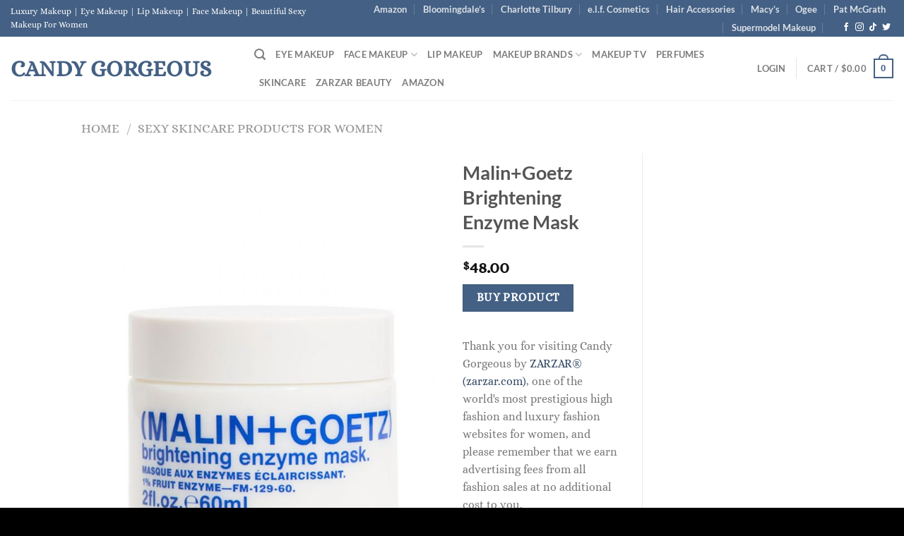

--- FILE ---
content_type: text/html; charset=UTF-8
request_url: https://candygorgeous.com/product/malingoetz-brightening-enzyme-mask
body_size: 33812
content:
<!DOCTYPE html>
<html lang="en-US" class="loading-site no-js">
<head>
	<meta charset="UTF-8" />
	<link rel="profile" href="http://gmpg.org/xfn/11" />
	<link rel="pingback" href="https://candygorgeous.com/xmlrpc.php" />

	<script>(function(html){html.className = html.className.replace(/\bno-js\b/,'js')})(document.documentElement);</script>
<title>Malin+Goetz Brightening Enzyme Mask &#8211; Candy Gorgeous</title>
<meta name='robots' content='max-image-preview:large' />
	<style>img:is([sizes="auto" i], [sizes^="auto," i]) { contain-intrinsic-size: 3000px 1500px }</style>
	<meta name="viewport" content="width=device-width, initial-scale=1" /><link rel='dns-prefetch' href='//www.googletagmanager.com' />
<link rel='prefetch' href='https://candygorgeous.com/wp-content/themes/flatsome/assets/js/flatsome.js?ver=e1ad26bd5672989785e1' />
<link rel='prefetch' href='https://candygorgeous.com/wp-content/themes/flatsome/assets/js/chunk.slider.js?ver=3.19.9' />
<link rel='prefetch' href='https://candygorgeous.com/wp-content/themes/flatsome/assets/js/chunk.popups.js?ver=3.19.9' />
<link rel='prefetch' href='https://candygorgeous.com/wp-content/themes/flatsome/assets/js/chunk.tooltips.js?ver=3.19.9' />
<link rel='prefetch' href='https://candygorgeous.com/wp-content/themes/flatsome/assets/js/woocommerce.js?ver=dd6035ce106022a74757' />
<link rel="alternate" type="application/rss+xml" title="Candy Gorgeous &raquo; Feed" href="https://candygorgeous.com/feed" />
<link rel="alternate" type="application/rss+xml" title="Candy Gorgeous &raquo; Comments Feed" href="https://candygorgeous.com/comments/feed" />
<script type="text/javascript">
/* <![CDATA[ */
window._wpemojiSettings = {"baseUrl":"https:\/\/s.w.org\/images\/core\/emoji\/16.0.1\/72x72\/","ext":".png","svgUrl":"https:\/\/s.w.org\/images\/core\/emoji\/16.0.1\/svg\/","svgExt":".svg","source":{"concatemoji":"https:\/\/candygorgeous.com\/wp-includes\/js\/wp-emoji-release.min.js?ver=6.8.3"}};
/*! This file is auto-generated */
!function(s,n){var o,i,e;function c(e){try{var t={supportTests:e,timestamp:(new Date).valueOf()};sessionStorage.setItem(o,JSON.stringify(t))}catch(e){}}function p(e,t,n){e.clearRect(0,0,e.canvas.width,e.canvas.height),e.fillText(t,0,0);var t=new Uint32Array(e.getImageData(0,0,e.canvas.width,e.canvas.height).data),a=(e.clearRect(0,0,e.canvas.width,e.canvas.height),e.fillText(n,0,0),new Uint32Array(e.getImageData(0,0,e.canvas.width,e.canvas.height).data));return t.every(function(e,t){return e===a[t]})}function u(e,t){e.clearRect(0,0,e.canvas.width,e.canvas.height),e.fillText(t,0,0);for(var n=e.getImageData(16,16,1,1),a=0;a<n.data.length;a++)if(0!==n.data[a])return!1;return!0}function f(e,t,n,a){switch(t){case"flag":return n(e,"\ud83c\udff3\ufe0f\u200d\u26a7\ufe0f","\ud83c\udff3\ufe0f\u200b\u26a7\ufe0f")?!1:!n(e,"\ud83c\udde8\ud83c\uddf6","\ud83c\udde8\u200b\ud83c\uddf6")&&!n(e,"\ud83c\udff4\udb40\udc67\udb40\udc62\udb40\udc65\udb40\udc6e\udb40\udc67\udb40\udc7f","\ud83c\udff4\u200b\udb40\udc67\u200b\udb40\udc62\u200b\udb40\udc65\u200b\udb40\udc6e\u200b\udb40\udc67\u200b\udb40\udc7f");case"emoji":return!a(e,"\ud83e\udedf")}return!1}function g(e,t,n,a){var r="undefined"!=typeof WorkerGlobalScope&&self instanceof WorkerGlobalScope?new OffscreenCanvas(300,150):s.createElement("canvas"),o=r.getContext("2d",{willReadFrequently:!0}),i=(o.textBaseline="top",o.font="600 32px Arial",{});return e.forEach(function(e){i[e]=t(o,e,n,a)}),i}function t(e){var t=s.createElement("script");t.src=e,t.defer=!0,s.head.appendChild(t)}"undefined"!=typeof Promise&&(o="wpEmojiSettingsSupports",i=["flag","emoji"],n.supports={everything:!0,everythingExceptFlag:!0},e=new Promise(function(e){s.addEventListener("DOMContentLoaded",e,{once:!0})}),new Promise(function(t){var n=function(){try{var e=JSON.parse(sessionStorage.getItem(o));if("object"==typeof e&&"number"==typeof e.timestamp&&(new Date).valueOf()<e.timestamp+604800&&"object"==typeof e.supportTests)return e.supportTests}catch(e){}return null}();if(!n){if("undefined"!=typeof Worker&&"undefined"!=typeof OffscreenCanvas&&"undefined"!=typeof URL&&URL.createObjectURL&&"undefined"!=typeof Blob)try{var e="postMessage("+g.toString()+"("+[JSON.stringify(i),f.toString(),p.toString(),u.toString()].join(",")+"));",a=new Blob([e],{type:"text/javascript"}),r=new Worker(URL.createObjectURL(a),{name:"wpTestEmojiSupports"});return void(r.onmessage=function(e){c(n=e.data),r.terminate(),t(n)})}catch(e){}c(n=g(i,f,p,u))}t(n)}).then(function(e){for(var t in e)n.supports[t]=e[t],n.supports.everything=n.supports.everything&&n.supports[t],"flag"!==t&&(n.supports.everythingExceptFlag=n.supports.everythingExceptFlag&&n.supports[t]);n.supports.everythingExceptFlag=n.supports.everythingExceptFlag&&!n.supports.flag,n.DOMReady=!1,n.readyCallback=function(){n.DOMReady=!0}}).then(function(){return e}).then(function(){var e;n.supports.everything||(n.readyCallback(),(e=n.source||{}).concatemoji?t(e.concatemoji):e.wpemoji&&e.twemoji&&(t(e.twemoji),t(e.wpemoji)))}))}((window,document),window._wpemojiSettings);
/* ]]> */
</script>
<link rel='stylesheet' id='dashicons-css' href='https://candygorgeous.com/wp-includes/css/dashicons.min.css?ver=6.8.3' type='text/css' media='all' />
<link rel='stylesheet' id='post-views-counter-frontend-css' href='https://candygorgeous.com/wp-content/plugins/post-views-counter/css/frontend.min.css?ver=1.5.5' type='text/css' media='all' />
<style id='wp-emoji-styles-inline-css' type='text/css'>

	img.wp-smiley, img.emoji {
		display: inline !important;
		border: none !important;
		box-shadow: none !important;
		height: 1em !important;
		width: 1em !important;
		margin: 0 0.07em !important;
		vertical-align: -0.1em !important;
		background: none !important;
		padding: 0 !important;
	}
</style>
<style id='wp-block-library-inline-css' type='text/css'>
:root{--wp-admin-theme-color:#007cba;--wp-admin-theme-color--rgb:0,124,186;--wp-admin-theme-color-darker-10:#006ba1;--wp-admin-theme-color-darker-10--rgb:0,107,161;--wp-admin-theme-color-darker-20:#005a87;--wp-admin-theme-color-darker-20--rgb:0,90,135;--wp-admin-border-width-focus:2px;--wp-block-synced-color:#7a00df;--wp-block-synced-color--rgb:122,0,223;--wp-bound-block-color:var(--wp-block-synced-color)}@media (min-resolution:192dpi){:root{--wp-admin-border-width-focus:1.5px}}.wp-element-button{cursor:pointer}:root{--wp--preset--font-size--normal:16px;--wp--preset--font-size--huge:42px}:root .has-very-light-gray-background-color{background-color:#eee}:root .has-very-dark-gray-background-color{background-color:#313131}:root .has-very-light-gray-color{color:#eee}:root .has-very-dark-gray-color{color:#313131}:root .has-vivid-green-cyan-to-vivid-cyan-blue-gradient-background{background:linear-gradient(135deg,#00d084,#0693e3)}:root .has-purple-crush-gradient-background{background:linear-gradient(135deg,#34e2e4,#4721fb 50%,#ab1dfe)}:root .has-hazy-dawn-gradient-background{background:linear-gradient(135deg,#faaca8,#dad0ec)}:root .has-subdued-olive-gradient-background{background:linear-gradient(135deg,#fafae1,#67a671)}:root .has-atomic-cream-gradient-background{background:linear-gradient(135deg,#fdd79a,#004a59)}:root .has-nightshade-gradient-background{background:linear-gradient(135deg,#330968,#31cdcf)}:root .has-midnight-gradient-background{background:linear-gradient(135deg,#020381,#2874fc)}.has-regular-font-size{font-size:1em}.has-larger-font-size{font-size:2.625em}.has-normal-font-size{font-size:var(--wp--preset--font-size--normal)}.has-huge-font-size{font-size:var(--wp--preset--font-size--huge)}.has-text-align-center{text-align:center}.has-text-align-left{text-align:left}.has-text-align-right{text-align:right}#end-resizable-editor-section{display:none}.aligncenter{clear:both}.items-justified-left{justify-content:flex-start}.items-justified-center{justify-content:center}.items-justified-right{justify-content:flex-end}.items-justified-space-between{justify-content:space-between}.screen-reader-text{border:0;clip-path:inset(50%);height:1px;margin:-1px;overflow:hidden;padding:0;position:absolute;width:1px;word-wrap:normal!important}.screen-reader-text:focus{background-color:#ddd;clip-path:none;color:#444;display:block;font-size:1em;height:auto;left:5px;line-height:normal;padding:15px 23px 14px;text-decoration:none;top:5px;width:auto;z-index:100000}html :where(.has-border-color){border-style:solid}html :where([style*=border-top-color]){border-top-style:solid}html :where([style*=border-right-color]){border-right-style:solid}html :where([style*=border-bottom-color]){border-bottom-style:solid}html :where([style*=border-left-color]){border-left-style:solid}html :where([style*=border-width]){border-style:solid}html :where([style*=border-top-width]){border-top-style:solid}html :where([style*=border-right-width]){border-right-style:solid}html :where([style*=border-bottom-width]){border-bottom-style:solid}html :where([style*=border-left-width]){border-left-style:solid}html :where(img[class*=wp-image-]){height:auto;max-width:100%}:where(figure){margin:0 0 1em}html :where(.is-position-sticky){--wp-admin--admin-bar--position-offset:var(--wp-admin--admin-bar--height,0px)}@media screen and (max-width:600px){html :where(.is-position-sticky){--wp-admin--admin-bar--position-offset:0px}}
</style>
<style id='woocommerce-inline-inline-css' type='text/css'>
.woocommerce form .form-row .required { visibility: visible; }
</style>
<link rel='stylesheet' id='brands-styles-css' href='https://candygorgeous.com/wp-content/plugins/woocommerce/assets/css/brands.css?ver=10.1.3' type='text/css' media='all' />
<link rel='stylesheet' id='flatsome-main-css' href='https://candygorgeous.com/wp-content/themes/flatsome/assets/css/flatsome.css?ver=3.19.9' type='text/css' media='all' />
<style id='flatsome-main-inline-css' type='text/css'>
@font-face {
				font-family: "fl-icons";
				font-display: block;
				src: url(https://candygorgeous.com/wp-content/themes/flatsome/assets/css/icons/fl-icons.eot?v=3.19.9);
				src:
					url(https://candygorgeous.com/wp-content/themes/flatsome/assets/css/icons/fl-icons.eot#iefix?v=3.19.9) format("embedded-opentype"),
					url(https://candygorgeous.com/wp-content/themes/flatsome/assets/css/icons/fl-icons.woff2?v=3.19.9) format("woff2"),
					url(https://candygorgeous.com/wp-content/themes/flatsome/assets/css/icons/fl-icons.ttf?v=3.19.9) format("truetype"),
					url(https://candygorgeous.com/wp-content/themes/flatsome/assets/css/icons/fl-icons.woff?v=3.19.9) format("woff"),
					url(https://candygorgeous.com/wp-content/themes/flatsome/assets/css/icons/fl-icons.svg?v=3.19.9#fl-icons) format("svg");
			}
</style>
<link rel='stylesheet' id='flatsome-shop-css' href='https://candygorgeous.com/wp-content/themes/flatsome/assets/css/flatsome-shop.css?ver=3.19.9' type='text/css' media='all' />
<link rel='stylesheet' id='flatsome-style-css' href='https://candygorgeous.com/wp-content/themes/flatsome/style.css?ver=3.19.9' type='text/css' media='all' />
<script type="text/javascript" src="https://candygorgeous.com/wp-includes/js/jquery/jquery.min.js?ver=3.7.1" id="jquery-core-js"></script>
<script type="text/javascript" src="https://candygorgeous.com/wp-includes/js/jquery/jquery-migrate.min.js?ver=3.4.1" id="jquery-migrate-js"></script>
<script type="text/javascript" src="https://candygorgeous.com/wp-content/plugins/woocommerce/assets/js/jquery-blockui/jquery.blockUI.min.js?ver=2.7.0-wc.10.1.3" id="jquery-blockui-js" data-wp-strategy="defer"></script>
<script type="text/javascript" id="wc-add-to-cart-js-extra">
/* <![CDATA[ */
var wc_add_to_cart_params = {"ajax_url":"\/wp-admin\/admin-ajax.php","wc_ajax_url":"\/?wc-ajax=%%endpoint%%","i18n_view_cart":"View cart","cart_url":"https:\/\/candygorgeous.com\/cart","is_cart":"","cart_redirect_after_add":"no"};
/* ]]> */
</script>
<script type="text/javascript" src="https://candygorgeous.com/wp-content/plugins/woocommerce/assets/js/frontend/add-to-cart.min.js?ver=10.1.3" id="wc-add-to-cart-js" defer="defer" data-wp-strategy="defer"></script>
<script type="text/javascript" id="wc-single-product-js-extra">
/* <![CDATA[ */
var wc_single_product_params = {"i18n_required_rating_text":"Please select a rating","i18n_rating_options":["1 of 5 stars","2 of 5 stars","3 of 5 stars","4 of 5 stars","5 of 5 stars"],"i18n_product_gallery_trigger_text":"View full-screen image gallery","review_rating_required":"yes","flexslider":{"rtl":false,"animation":"slide","smoothHeight":true,"directionNav":false,"controlNav":"thumbnails","slideshow":false,"animationSpeed":500,"animationLoop":false,"allowOneSlide":false},"zoom_enabled":"","zoom_options":[],"photoswipe_enabled":"","photoswipe_options":{"shareEl":false,"closeOnScroll":false,"history":false,"hideAnimationDuration":0,"showAnimationDuration":0},"flexslider_enabled":""};
/* ]]> */
</script>
<script type="text/javascript" src="https://candygorgeous.com/wp-content/plugins/woocommerce/assets/js/frontend/single-product.min.js?ver=10.1.3" id="wc-single-product-js" defer="defer" data-wp-strategy="defer"></script>
<script type="text/javascript" src="https://candygorgeous.com/wp-content/plugins/woocommerce/assets/js/js-cookie/js.cookie.min.js?ver=2.1.4-wc.10.1.3" id="js-cookie-js" data-wp-strategy="defer"></script>
<link rel="https://api.w.org/" href="https://candygorgeous.com/wp-json/" /><link rel="alternate" title="JSON" type="application/json" href="https://candygorgeous.com/wp-json/wp/v2/product/5725" /><link rel="EditURI" type="application/rsd+xml" title="RSD" href="https://candygorgeous.com/xmlrpc.php?rsd" />
<meta name="generator" content="WordPress 6.8.3" />
<meta name="generator" content="WooCommerce 10.1.3" />
<link rel="canonical" href="https://candygorgeous.com/product/malingoetz-brightening-enzyme-mask" />
<link rel='shortlink' href='https://candygorgeous.com/?p=5725' />
<link rel="alternate" title="oEmbed (JSON)" type="application/json+oembed" href="https://candygorgeous.com/wp-json/oembed/1.0/embed?url=https%3A%2F%2Fcandygorgeous.com%2Fproduct%2Fmalingoetz-brightening-enzyme-mask" />
<link rel="alternate" title="oEmbed (XML)" type="text/xml+oembed" href="https://candygorgeous.com/wp-json/oembed/1.0/embed?url=https%3A%2F%2Fcandygorgeous.com%2Fproduct%2Fmalingoetz-brightening-enzyme-mask&#038;format=xml" />
<meta name="generator" content="Site Kit by Google 1.170.0" />	<noscript><style>.woocommerce-product-gallery{ opacity: 1 !important; }</style></noscript>
	
<!-- Google AdSense meta tags added by Site Kit -->
<meta name="google-adsense-platform-account" content="ca-host-pub-2644536267352236">
<meta name="google-adsense-platform-domain" content="sitekit.withgoogle.com">
<!-- End Google AdSense meta tags added by Site Kit -->
<link rel="icon" href="https://candygorgeous.com/wp-content/uploads/2021/11/cropped-How-Much-Money-Do-Fashion-Models-Earn-Modeling-Per-Day-In-Los-Angeles-And-New-York-City-scaled-1-32x32.jpg" sizes="32x32" />
<link rel="icon" href="https://candygorgeous.com/wp-content/uploads/2021/11/cropped-How-Much-Money-Do-Fashion-Models-Earn-Modeling-Per-Day-In-Los-Angeles-And-New-York-City-scaled-1-192x192.jpg" sizes="192x192" />
<link rel="apple-touch-icon" href="https://candygorgeous.com/wp-content/uploads/2021/11/cropped-How-Much-Money-Do-Fashion-Models-Earn-Modeling-Per-Day-In-Los-Angeles-And-New-York-City-scaled-1-180x180.jpg" />
<meta name="msapplication-TileImage" content="https://candygorgeous.com/wp-content/uploads/2021/11/cropped-How-Much-Money-Do-Fashion-Models-Earn-Modeling-Per-Day-In-Los-Angeles-And-New-York-City-scaled-1-270x270.jpg" />
<style id="custom-css" type="text/css">:root {--primary-color: #446084;--fs-color-primary: #446084;--fs-color-secondary: #446084;--fs-color-success: #7a9c59;--fs-color-alert: #b20000;--fs-experimental-link-color: #334862;--fs-experimental-link-color-hover: #111;}.tooltipster-base {--tooltip-color: #fff;--tooltip-bg-color: #000;}.off-canvas-right .mfp-content, .off-canvas-left .mfp-content {--drawer-width: 300px;}.off-canvas .mfp-content.off-canvas-cart {--drawer-width: 360px;}.header-main{height: 90px}#logo img{max-height: 90px}#logo{width:315px;}.header-top{min-height: 30px}.transparent .header-main{height: 90px}.transparent #logo img{max-height: 90px}.has-transparent + .page-title:first-of-type,.has-transparent + #main > .page-title,.has-transparent + #main > div > .page-title,.has-transparent + #main .page-header-wrapper:first-of-type .page-title{padding-top: 120px;}.header.show-on-scroll,.stuck .header-main{height:70px!important}.stuck #logo img{max-height: 70px!important}.header-bottom {background-color: #f1f1f1}.top-bar-nav > li > a{line-height: 16px }@media (max-width: 549px) {.header-main{height: 70px}#logo img{max-height: 70px}}.header-top{background-color:#446084!important;}body{font-size: 100%;}body{font-family: Alice, sans-serif;}body {font-weight: 400;font-style: normal;}.nav > li > a {font-family: Lato, sans-serif;}.mobile-sidebar-levels-2 .nav > li > ul > li > a {font-family: Lato, sans-serif;}.nav > li > a,.mobile-sidebar-levels-2 .nav > li > ul > li > a {font-weight: 700;font-style: normal;}h1,h2,h3,h4,h5,h6,.heading-font, .off-canvas-center .nav-sidebar.nav-vertical > li > a{font-family: Lato, sans-serif;}h1,h2,h3,h4,h5,h6,.heading-font,.banner h1,.banner h2 {font-weight: 700;font-style: normal;}.alt-font{font-family: "Dancing Script", sans-serif;}.alt-font {font-weight: 400!important;font-style: normal!important;}.has-equal-box-heights .box-image {padding-top: 100%;}@media screen and (min-width: 550px){.products .box-vertical .box-image{min-width: 650px!important;width: 650px!important;}}.footer-2{background-color: #000000}.absolute-footer, html{background-color: #000000}.page-title-small + main .product-container > .row{padding-top:0;}.nav-vertical-fly-out > li + li {border-top-width: 1px; border-top-style: solid;}.label-new.menu-item > a:after{content:"New";}.label-hot.menu-item > a:after{content:"Hot";}.label-sale.menu-item > a:after{content:"Sale";}.label-popular.menu-item > a:after{content:"Popular";}</style>		<style type="text/css" id="wp-custom-css">
			button.single_add_to_cart_button.button.alt {
	background-color: #132639;
}
		</style>
		<style id="kirki-inline-styles">/* latin-ext */
@font-face {
  font-family: 'Lato';
  font-style: normal;
  font-weight: 700;
  font-display: swap;
  src: url(https://candygorgeous.com/wp-content/fonts/lato/S6u9w4BMUTPHh6UVSwaPGR_p.woff2) format('woff2');
  unicode-range: U+0100-02BA, U+02BD-02C5, U+02C7-02CC, U+02CE-02D7, U+02DD-02FF, U+0304, U+0308, U+0329, U+1D00-1DBF, U+1E00-1E9F, U+1EF2-1EFF, U+2020, U+20A0-20AB, U+20AD-20C0, U+2113, U+2C60-2C7F, U+A720-A7FF;
}
/* latin */
@font-face {
  font-family: 'Lato';
  font-style: normal;
  font-weight: 700;
  font-display: swap;
  src: url(https://candygorgeous.com/wp-content/fonts/lato/S6u9w4BMUTPHh6UVSwiPGQ.woff2) format('woff2');
  unicode-range: U+0000-00FF, U+0131, U+0152-0153, U+02BB-02BC, U+02C6, U+02DA, U+02DC, U+0304, U+0308, U+0329, U+2000-206F, U+20AC, U+2122, U+2191, U+2193, U+2212, U+2215, U+FEFF, U+FFFD;
}/* cyrillic-ext */
@font-face {
  font-family: 'Alice';
  font-style: normal;
  font-weight: 400;
  font-display: swap;
  src: url(https://candygorgeous.com/wp-content/fonts/alice/OpNCnoEEmtHa6GcDrg7shw.woff2) format('woff2');
  unicode-range: U+0460-052F, U+1C80-1C8A, U+20B4, U+2DE0-2DFF, U+A640-A69F, U+FE2E-FE2F;
}
/* cyrillic */
@font-face {
  font-family: 'Alice';
  font-style: normal;
  font-weight: 400;
  font-display: swap;
  src: url(https://candygorgeous.com/wp-content/fonts/alice/OpNCnoEEmtHa6GcKrg7shw.woff2) format('woff2');
  unicode-range: U+0301, U+0400-045F, U+0490-0491, U+04B0-04B1, U+2116;
}
/* latin-ext */
@font-face {
  font-family: 'Alice';
  font-style: normal;
  font-weight: 400;
  font-display: swap;
  src: url(https://candygorgeous.com/wp-content/fonts/alice/OpNCnoEEmtHa6GcArg7shw.woff2) format('woff2');
  unicode-range: U+0100-02BA, U+02BD-02C5, U+02C7-02CC, U+02CE-02D7, U+02DD-02FF, U+0304, U+0308, U+0329, U+1D00-1DBF, U+1E00-1E9F, U+1EF2-1EFF, U+2020, U+20A0-20AB, U+20AD-20C0, U+2113, U+2C60-2C7F, U+A720-A7FF;
}
/* latin */
@font-face {
  font-family: 'Alice';
  font-style: normal;
  font-weight: 400;
  font-display: swap;
  src: url(https://candygorgeous.com/wp-content/fonts/alice/OpNCnoEEmtHa6GcOrg4.woff2) format('woff2');
  unicode-range: U+0000-00FF, U+0131, U+0152-0153, U+02BB-02BC, U+02C6, U+02DA, U+02DC, U+0304, U+0308, U+0329, U+2000-206F, U+20AC, U+2122, U+2191, U+2193, U+2212, U+2215, U+FEFF, U+FFFD;
}/* vietnamese */
@font-face {
  font-family: 'Dancing Script';
  font-style: normal;
  font-weight: 400;
  font-display: swap;
  src: url(https://candygorgeous.com/wp-content/fonts/dancing-script/If2cXTr6YS-zF4S-kcSWSVi_sxjsohD9F50Ruu7BMSo3Rep8ltA.woff2) format('woff2');
  unicode-range: U+0102-0103, U+0110-0111, U+0128-0129, U+0168-0169, U+01A0-01A1, U+01AF-01B0, U+0300-0301, U+0303-0304, U+0308-0309, U+0323, U+0329, U+1EA0-1EF9, U+20AB;
}
/* latin-ext */
@font-face {
  font-family: 'Dancing Script';
  font-style: normal;
  font-weight: 400;
  font-display: swap;
  src: url(https://candygorgeous.com/wp-content/fonts/dancing-script/If2cXTr6YS-zF4S-kcSWSVi_sxjsohD9F50Ruu7BMSo3ROp8ltA.woff2) format('woff2');
  unicode-range: U+0100-02BA, U+02BD-02C5, U+02C7-02CC, U+02CE-02D7, U+02DD-02FF, U+0304, U+0308, U+0329, U+1D00-1DBF, U+1E00-1E9F, U+1EF2-1EFF, U+2020, U+20A0-20AB, U+20AD-20C0, U+2113, U+2C60-2C7F, U+A720-A7FF;
}
/* latin */
@font-face {
  font-family: 'Dancing Script';
  font-style: normal;
  font-weight: 400;
  font-display: swap;
  src: url(https://candygorgeous.com/wp-content/fonts/dancing-script/If2cXTr6YS-zF4S-kcSWSVi_sxjsohD9F50Ruu7BMSo3Sup8.woff2) format('woff2');
  unicode-range: U+0000-00FF, U+0131, U+0152-0153, U+02BB-02BC, U+02C6, U+02DA, U+02DC, U+0304, U+0308, U+0329, U+2000-206F, U+20AC, U+2122, U+2191, U+2193, U+2212, U+2215, U+FEFF, U+FFFD;
}</style>	
	<script async src="https://pagead2.googlesyndication.com/pagead/js/adsbygoogle.js?client=ca-pub-6805973098958875"
     crossorigin="anonymous"></script>
	
	<!-- Google tag (gtag.js) -->
<script async src="https://www.googletagmanager.com/gtag/js?id=G-5K7FFR7LE1"></script>
<script>
  window.dataLayer = window.dataLayer || [];
  function gtag(){dataLayer.push(arguments);}
  gtag('js', new Date());

  gtag('config', 'G-5K7FFR7LE1');
</script>
	
</head>

<body class="wp-singular product-template-default single single-product postid-5725 wp-theme-flatsome theme-flatsome woocommerce woocommerce-page woocommerce-no-js lightbox nav-dropdown-has-arrow nav-dropdown-has-shadow nav-dropdown-has-border has-lightbox">


<a class="skip-link screen-reader-text" href="#main">Skip to content</a>

<div id="wrapper">

	
	<header id="header" class="header header-full-width has-sticky sticky-jump">
		<div class="header-wrapper">
			<div id="top-bar" class="header-top hide-for-sticky nav-dark">
    <div class="flex-row container">
      <div class="flex-col hide-for-medium flex-left">
          <ul class="nav nav-left medium-nav-center nav-small  nav-divided">
              <li class="html custom html_topbar_left">Luxury Makeup | Eye Makeup | Lip Makeup | Face Makeup | Beautiful Sexy Makeup For Women</li>          </ul>
      </div>

      <div class="flex-col hide-for-medium flex-center">
          <ul class="nav nav-center nav-small  nav-divided">
                        </ul>
      </div>

      <div class="flex-col hide-for-medium flex-right">
         <ul class="nav top-bar-nav nav-right nav-small  nav-divided">
              <li id="menu-item-12673" class="menu-item menu-item-type-custom menu-item-object-custom menu-item-12673 menu-item-design-default"><a title="Visit Our Amazon Beauty Store" target="_blank" rel="noopener" href="https://www.amazon.com/shop/zarzarmodels" class="nav-top-link">Amazon</a></li>
<li id="menu-item-9754" class="menu-item menu-item-type-custom menu-item-object-custom menu-item-9754 menu-item-design-default"><a title="Bloomingdale&#8217;s Beauty" target="_blank" rel="noopener" href="https://click.linksynergy.com/deeplink?id=upOesKrZkpg&#038;mid=13867&#038;murl=https://www.bloomingdales.com/shop/makeup-perfume-beauty?id=2921&#038;u1=Candy-Gorgeous-Bloomingdales" class="nav-top-link">Bloomingdale&#8217;s</a></li>
<li id="menu-item-9765" class="menu-item menu-item-type-custom menu-item-object-custom menu-item-9765 menu-item-design-default"><a target="_blank" rel="noopener" href="https://click.linksynergy.com/deeplink?id=upOesKrZkpg&#038;mid=13867&#038;murl=https://www.bloomingdales.com/shop/makeup-perfume-beauty/charlotte-tilbury?id=1191760&#038;u1=Candy-Gorgeous-Bloomingdales-Charlotte-Tilbury" class="nav-top-link">Charlotte Tilbury</a></li>
<li id="menu-item-9761" class="menu-item menu-item-type-custom menu-item-object-custom menu-item-9761 menu-item-design-default"><a target="_blank" rel="noopener" href="https://click.linksynergy.com/deeplink?id=upOesKrZkpg&#038;mid=39724&#038;murl=https://www.elfcosmetics.com&#038;u1=Candy-Gorgeous-elf-cosmetics" class="nav-top-link">e.l.f. Cosmetics</a></li>
<li id="menu-item-9758" class="menu-item menu-item-type-custom menu-item-object-custom menu-item-9758 menu-item-design-default"><a target="_blank" rel="noopener" href="https://www.kqzyfj.com/click-3442443-15513564?sid=Candy-Gorgeous-Mytheresa-Hair-Accessories&#038;url=https%3A%2F%2Fwww.mytheresa.com%2Fus%2Fen%2Fwomen%2Faccessories%2Fhair-accessories" class="nav-top-link">Hair Accessories</a></li>
<li id="menu-item-9755" class="menu-item menu-item-type-custom menu-item-object-custom menu-item-9755 menu-item-design-default"><a title="Macy&#8217;s Beauty" target="_blank" rel="noopener" href="https://www.jdoqocy.com/click-3442443-15590330?sid=Candy-Gorgeous-Macys&#038;url=https%3A%2F%2Fwww.macys.com%2Fshop%2Fmakeup-and-perfume%3Fid%3D669" class="nav-top-link">Macy&#8217;s</a></li>
<li id="menu-item-10951" class="menu-item menu-item-type-custom menu-item-object-custom menu-item-10951 menu-item-design-default"><a target="_blank" rel="noopener" href="https://click.linksynergy.com/deeplink?id=upOesKrZkpg&#038;mid=46672&#038;u1=CandyGorgeousOgee&#038;murl=https%3A%2F%2Fogee.com" class="nav-top-link">Ogee</a></li>
<li id="menu-item-9763" class="menu-item menu-item-type-custom menu-item-object-custom menu-item-9763 menu-item-design-default"><a target="_blank" rel="noopener" href="https://click.linksynergy.com/deeplink?id=upOesKrZkpg&#038;mid=43923&#038;u1=CandyGorgeousPatMcGrath&#038;murl=https%3A%2F%2Fwww.patmcgrath.com%2F" class="nav-top-link">Pat McGrath</a></li>
<li id="menu-item-9769" class="menu-item menu-item-type-custom menu-item-object-custom menu-item-9769 menu-item-design-default"><a target="_blank" rel="noopener" href="https://supermodel.makeup" class="nav-top-link">Supermodel Makeup</a></li>
<li class="header-newsletter-item has-icon">

<a href="#header-newsletter-signup" class="tooltip "
  title="">

  
  </a>
	<div id="header-newsletter-signup"
	     class="lightbox-by-id lightbox-content mfp-hide lightbox-white "
	     style="max-width:700px ;padding:0px">
		
  <div class="banner has-hover" id="banner-1963207693">
          <div class="banner-inner fill">
        <div class="banner-bg fill" >
            <img src="https://candygorgeous.com/wp-content/themes/flatsome/assets/img/missing.jpg" class="bg" alt="" />                        <div class="overlay"></div>            
	<div class="is-border is-dashed"
		style="border-color:rgba(255,255,255,.3);border-width:2px 2px 2px 2px;margin:10px;">
	</div>
                    </div>
		
        <div class="banner-layers container">
            <div class="fill banner-link"></div>               <div id="text-box-1448077850" class="text-box banner-layer x10 md-x10 lg-x10 y50 md-y50 lg-y50 res-text">
                     <div data-animate="fadeInUp">           <div class="text-box-content text dark">
              
              <div class="text-inner text-left">
                  <h3 class="uppercase"></h3><p class="lead"></p>[contact-form-7 id="7042" title="Newsletter Vertical"]              </div>
           </div>
       </div>                     
<style>
#text-box-1448077850 {
  width: 60%;
}
#text-box-1448077850 .text-box-content {
  font-size: 100%;
}
@media (min-width:550px) {
  #text-box-1448077850 {
    width: 50%;
  }
}
</style>
    </div>
         </div>
      </div>

            
<style>
#banner-1963207693 {
  padding-top: 500px;
}
#banner-1963207693 .overlay {
  background-color: rgba(0,0,0,.4);
}
</style>
  </div>

	</div>
	
	</li>
<li class="html header-social-icons ml-0">
	<div class="social-icons follow-icons" ><a href="https://www.facebook.com/forevermodels" target="_blank" data-label="Facebook" class="icon plain facebook tooltip" title="Follow on Facebook" aria-label="Follow on Facebook" rel="noopener nofollow" ><i class="icon-facebook" ></i></a><a href="https://www.instagram.com/zarzarmodels" target="_blank" data-label="Instagram" class="icon plain instagram tooltip" title="Follow on Instagram" aria-label="Follow on Instagram" rel="noopener nofollow" ><i class="icon-instagram" ></i></a><a href="https://www.facebook.com/zarzarmodels" target="_blank" data-label="TikTok" class="icon plain tiktok tooltip" title="Follow on TikTok" aria-label="Follow on TikTok" rel="noopener nofollow" ><i class="icon-tiktok" ></i></a><a href="https://twitter.com/zarzarmodels" data-label="Twitter" target="_blank" class="icon plain twitter tooltip" title="Follow on Twitter" aria-label="Follow on Twitter" rel="noopener nofollow" ><i class="icon-twitter" ></i></a></div></li>
          </ul>
      </div>

            <div class="flex-col show-for-medium flex-grow">
          <ul class="nav nav-center nav-small mobile-nav  nav-divided">
              <li class="html custom html_topbar_left">Luxury Makeup | Eye Makeup | Lip Makeup | Face Makeup | Beautiful Sexy Makeup For Women</li>          </ul>
      </div>
      
    </div>
</div>
<div id="masthead" class="header-main ">
      <div class="header-inner flex-row container logo-left medium-logo-center" role="navigation">

          <!-- Logo -->
          <div id="logo" class="flex-col logo">
            
<!-- Header logo -->
<a href="https://candygorgeous.com/" title="Candy Gorgeous - Luxury Makeup | Eye Makeup | Lip Makeup | Face Makeup | Beautiful &amp; Sexy Makeup For Women" rel="home">
		Candy Gorgeous</a>
          </div>

          <!-- Mobile Left Elements -->
          <div class="flex-col show-for-medium flex-left">
            <ul class="mobile-nav nav nav-left ">
              <li class="nav-icon has-icon">
  		<a href="#" data-open="#main-menu" data-pos="left" data-bg="main-menu-overlay" data-color="" class="is-small" aria-label="Menu" aria-controls="main-menu" aria-expanded="false">

		  <i class="icon-menu" ></i>
		  		</a>
	</li>
            </ul>
          </div>

          <!-- Left Elements -->
          <div class="flex-col hide-for-medium flex-left
            flex-grow">
            <ul class="header-nav header-nav-main nav nav-left  nav-uppercase" >
              <li class="header-search header-search-lightbox has-icon">
			<a href="#search-lightbox" aria-label="Search" data-open="#search-lightbox" data-focus="input.search-field"
		class="is-small">
		<i class="icon-search" style="font-size:16px;" ></i></a>
		
	<div id="search-lightbox" class="mfp-hide dark text-center">
		<div class="searchform-wrapper ux-search-box relative form-flat is-large"><form role="search" method="get" class="searchform" action="https://candygorgeous.com/">
	<div class="flex-row relative">
						<div class="flex-col flex-grow">
			<label class="screen-reader-text" for="woocommerce-product-search-field-0">Search for:</label>
			<input type="search" id="woocommerce-product-search-field-0" class="search-field mb-0" placeholder="Search Candy Gorgeous" value="" name="s" />
			<input type="hidden" name="post_type" value="product" />
					</div>
		<div class="flex-col">
			<button type="submit" value="Search" class="ux-search-submit submit-button secondary button  icon mb-0" aria-label="Submit">
				<i class="icon-search" ></i>			</button>
		</div>
	</div>
	<div class="live-search-results text-left z-top"></div>
</form>
</div>	</div>
</li>
<li id="menu-item-181" class="menu-item menu-item-type-post_type menu-item-object-page menu-item-181 menu-item-design-default"><a href="https://candygorgeous.com/eye-makeup" class="nav-top-link">Eye Makeup</a></li>
<li id="menu-item-180" class="menu-item menu-item-type-post_type menu-item-object-page menu-item-has-children menu-item-180 menu-item-design-default has-dropdown"><a href="https://candygorgeous.com/face-makeup" class="nav-top-link" aria-expanded="false" aria-haspopup="menu">Face Makeup<i class="icon-angle-down" ></i></a>
<ul class="sub-menu nav-dropdown nav-dropdown-default">
	<li id="menu-item-12112" class="image-column menu-item menu-item-type-custom menu-item-object-custom menu-item-home menu-item-12112"><a target="_blank" rel="noopener" href="https://candygorgeous.com" class="dropdown-image-column"><img width="180" height="480" src="https://zarzar.com/wp-content/uploads/2023/02/ZARZAR-MODELS-Top-Modeling-Agencies-Los-Angeles-New-York-San-Diego-Las-Vegas-Miami-Orange-County-California-Fashion-Models-scaled.jpg" title="Candy Gorgeous" alt="Candy Gorgeous"/></a></li>
	<li id="menu-item-12089" class="menu-item menu-item-type-post_type menu-item-object-page menu-item-has-children menu-item-12089 nav-dropdown-col"><a href="https://candygorgeous.com/bronzer-face-makeup">Bronzer Face Makeup</a>
	<ul class="sub-menu nav-column nav-dropdown-default">
		<li id="menu-item-12088" class="menu-item menu-item-type-post_type menu-item-object-page menu-item-12088"><a href="https://candygorgeous.com/concealer-face-makeup">Concealer Face Makeup</a></li>
		<li id="menu-item-12048" class="menu-item menu-item-type-post_type menu-item-object-page menu-item-12048"><a href="https://candygorgeous.com/foundation-face-makeup">Foundation Face Makeup</a></li>
		<li id="menu-item-12086" class="menu-item menu-item-type-post_type menu-item-object-page menu-item-12086"><a href="https://candygorgeous.com/powder-face-makeup">Powder Face Makeup</a></li>
		<li id="menu-item-12087" class="menu-item menu-item-type-post_type menu-item-object-page menu-item-12087"><a href="https://candygorgeous.com/primer-face-makeup">Primer Face Makeup</a></li>
	</ul>
</li>
</ul>
</li>
<li id="menu-item-179" class="menu-item menu-item-type-post_type menu-item-object-page menu-item-179 menu-item-design-default"><a href="https://candygorgeous.com/lip-makeup" class="nav-top-link">Lip Makeup</a></li>
<li id="menu-item-57" class="menu-item menu-item-type-custom menu-item-object-custom menu-item-has-children menu-item-57 menu-item-design-default has-dropdown"><a target="_blank" rel="noopener" href="https://candygorgeous.com/shop" class="nav-top-link" aria-expanded="false" aria-haspopup="menu">Makeup Brands<i class="icon-angle-down" ></i></a>
<ul class="sub-menu nav-dropdown nav-dropdown-default">
	<li id="menu-item-9764" class="image-column menu-item menu-item-type-custom menu-item-object-custom menu-item-9764"><a title="Candy Gorgeous" target="_blank" rel="noopener" href="https://zarzarfashion.com/beauty-products-for-women-hair-care-makeup-cosmetics-luxury-skincare-products-for-women" class="dropdown-image-column"><img width="180" height="480" src="https://zarzarmodels.com/wp-content/uploads/2022/10/ZARZAR-FASHION-102-scaled.jpg" title="Candy Gorgeous" alt="Candy Gorgeous"/></a></li>
	<li id="menu-item-9744" class="menu-item menu-item-type-taxonomy menu-item-object-product_tag menu-item-has-children menu-item-9744 nav-dropdown-col"><a href="https://candygorgeous.com/product-tag/estee-lauder">Estee Lauder</a>
	<ul class="sub-menu nav-column nav-dropdown-default">
		<li id="menu-item-56" class="menu-item menu-item-type-custom menu-item-object-custom menu-item-56"><a target="_blank" rel="noopener" href="https://click.linksynergy.com/deeplink?id=upOesKrZkpg&#038;mid=13867&#038;murl=https://www.bloomingdales.com/shop/makeup-perfume-beauty/charlotte-tilbury?id=1191760&#038;u1=Candy-Gorgeous-Bloomingdales-Charlotte-Tilbury">Charlotte Tilbury</a></li>
		<li id="menu-item-9743" class="menu-item menu-item-type-taxonomy menu-item-object-product_tag menu-item-9743"><a href="https://candygorgeous.com/product-tag/clinique">Clinique</a></li>
		<li id="menu-item-2731" class="menu-item menu-item-type-post_type menu-item-object-page menu-item-2731"><a href="https://candygorgeous.com/e-l-f-cosmetics">e.l.f. Cosmetics</a></li>
		<li id="menu-item-9768" class="menu-item menu-item-type-custom menu-item-object-custom menu-item-9768"><a target="_blank" rel="noopener" href="https://supermodel.makeup">Supermodel Makeup</a></li>
	</ul>
</li>
	<li id="menu-item-864" class="menu-item menu-item-type-taxonomy menu-item-object-product_tag menu-item-has-children menu-item-864 nav-dropdown-col"><a href="https://candygorgeous.com/product-tag/loreal">L&#8217;Oreal</a>
	<ul class="sub-menu nav-column nav-dropdown-default">
		<li id="menu-item-866" class="menu-item menu-item-type-taxonomy menu-item-object-product_tag menu-item-866"><a href="https://candygorgeous.com/product-tag/essence">essence</a></li>
		<li id="menu-item-863" class="menu-item menu-item-type-taxonomy menu-item-object-product_tag menu-item-863"><a href="https://candygorgeous.com/product-tag/maybelline">Maybelline</a></li>
		<li id="menu-item-867" class="menu-item menu-item-type-taxonomy menu-item-object-product_tag menu-item-867"><a href="https://candygorgeous.com/product-tag/wander-beauty">Wander Beauty</a></li>
	</ul>
</li>
</ul>
</li>
<li id="menu-item-211" class="menu-item menu-item-type-custom menu-item-object-custom menu-item-211 menu-item-design-default"><a target="_blank" rel="noopener" href="https://tv.zarzarmodels.com/hair-styling-tutorials-makeup-tutorials-for-fashion-models" class="nav-top-link">Makeup TV</a></li>
<li id="menu-item-9726" class="menu-item menu-item-type-post_type menu-item-object-page menu-item-9726 menu-item-design-default"><a href="https://candygorgeous.com/designer-perfumes-for-women" class="nav-top-link">Perfumes</a></li>
<li id="menu-item-9738" class="menu-item menu-item-type-post_type menu-item-object-page menu-item-9738 menu-item-design-default"><a href="https://candygorgeous.com/luxury-skincare-products-for-women" class="nav-top-link">Skincare</a></li>
<li id="menu-item-44" class="menu-item menu-item-type-custom menu-item-object-custom menu-item-44 menu-item-design-default"><a target="_blank" rel="noopener" href="https://zarzarfashion.com/beauty-products-for-women-hair-care-makeup-cosmetics-luxury-skincare-products-for-women" class="nav-top-link">ZARZAR BEAUTY</a></li>
<li id="menu-item-12672" class="menu-item menu-item-type-custom menu-item-object-custom menu-item-12672 menu-item-design-default"><a title="Visit Our Amazon Beauty Store" target="_blank" rel="noopener" href="https://www.amazon.com/shop/zarzarmodels" class="nav-top-link">Amazon</a></li>
            </ul>
          </div>

          <!-- Right Elements -->
          <div class="flex-col hide-for-medium flex-right">
            <ul class="header-nav header-nav-main nav nav-right  nav-uppercase">
              
<li class="account-item has-icon" >

	<a href="https://candygorgeous.com/my-account" class="nav-top-link nav-top-not-logged-in is-small" title="Login" data-open="#login-form-popup" >
					<span>
			Login			</span>
				</a>




</li>
<li class="header-divider"></li><li class="cart-item has-icon has-dropdown">

<a href="https://candygorgeous.com/cart" class="header-cart-link is-small" title="Cart" >

<span class="header-cart-title">
   Cart   /      <span class="cart-price"><span class="woocommerce-Price-amount amount"><bdi><span class="woocommerce-Price-currencySymbol">&#36;</span>0.00</bdi></span></span>
  </span>

    <span class="cart-icon image-icon">
    <strong>0</strong>
  </span>
  </a>

 <ul class="nav-dropdown nav-dropdown-default">
    <li class="html widget_shopping_cart">
      <div class="widget_shopping_cart_content">
        

	<div class="ux-mini-cart-empty flex flex-row-col text-center pt pb">
				<div class="ux-mini-cart-empty-icon">
			<svg xmlns="http://www.w3.org/2000/svg" viewBox="0 0 17 19" style="opacity:.1;height:80px;">
				<path d="M8.5 0C6.7 0 5.3 1.2 5.3 2.7v2H2.1c-.3 0-.6.3-.7.7L0 18.2c0 .4.2.8.6.8h15.7c.4 0 .7-.3.7-.7v-.1L15.6 5.4c0-.3-.3-.6-.7-.6h-3.2v-2c0-1.6-1.4-2.8-3.2-2.8zM6.7 2.7c0-.8.8-1.4 1.8-1.4s1.8.6 1.8 1.4v2H6.7v-2zm7.5 3.4 1.3 11.5h-14L2.8 6.1h2.5v1.4c0 .4.3.7.7.7.4 0 .7-.3.7-.7V6.1h3.5v1.4c0 .4.3.7.7.7s.7-.3.7-.7V6.1h2.6z" fill-rule="evenodd" clip-rule="evenodd" fill="currentColor"></path>
			</svg>
		</div>
				<p class="woocommerce-mini-cart__empty-message empty">No products in the cart.</p>
					<p class="return-to-shop">
				<a class="button primary wc-backward" href="https://candygorgeous.com/shop">
					Return to shop				</a>
			</p>
				</div>


      </div>
    </li>
     </ul>

</li>
            </ul>
          </div>

          <!-- Mobile Right Elements -->
          <div class="flex-col show-for-medium flex-right">
            <ul class="mobile-nav nav nav-right ">
              <li class="cart-item has-icon">


		<a href="https://candygorgeous.com/cart" class="header-cart-link is-small off-canvas-toggle nav-top-link" title="Cart" data-open="#cart-popup" data-class="off-canvas-cart" data-pos="right" >

    <span class="cart-icon image-icon">
    <strong>0</strong>
  </span>
  </a>


  <!-- Cart Sidebar Popup -->
  <div id="cart-popup" class="mfp-hide">
  <div class="cart-popup-inner inner-padding cart-popup-inner--sticky">
      <div class="cart-popup-title text-center">
          <span class="heading-font uppercase">Cart</span>
          <div class="is-divider"></div>
      </div>
	  <div class="widget_shopping_cart">
		  <div class="widget_shopping_cart_content">
			  

	<div class="ux-mini-cart-empty flex flex-row-col text-center pt pb">
				<div class="ux-mini-cart-empty-icon">
			<svg xmlns="http://www.w3.org/2000/svg" viewBox="0 0 17 19" style="opacity:.1;height:80px;">
				<path d="M8.5 0C6.7 0 5.3 1.2 5.3 2.7v2H2.1c-.3 0-.6.3-.7.7L0 18.2c0 .4.2.8.6.8h15.7c.4 0 .7-.3.7-.7v-.1L15.6 5.4c0-.3-.3-.6-.7-.6h-3.2v-2c0-1.6-1.4-2.8-3.2-2.8zM6.7 2.7c0-.8.8-1.4 1.8-1.4s1.8.6 1.8 1.4v2H6.7v-2zm7.5 3.4 1.3 11.5h-14L2.8 6.1h2.5v1.4c0 .4.3.7.7.7.4 0 .7-.3.7-.7V6.1h3.5v1.4c0 .4.3.7.7.7s.7-.3.7-.7V6.1h2.6z" fill-rule="evenodd" clip-rule="evenodd" fill="currentColor"></path>
			</svg>
		</div>
				<p class="woocommerce-mini-cart__empty-message empty">No products in the cart.</p>
					<p class="return-to-shop">
				<a class="button primary wc-backward" href="https://candygorgeous.com/shop">
					Return to shop				</a>
			</p>
				</div>


		  </div>
	  </div>
               </div>
  </div>

</li>
            </ul>
          </div>

      </div>

            <div class="container"><div class="top-divider full-width"></div></div>
      </div>

<div class="header-bg-container fill"><div class="header-bg-image fill"></div><div class="header-bg-color fill"></div></div>		</div>
	</header>

	<div class="page-title shop-page-title product-page-title">
	<div class="page-title-inner flex-row medium-flex-wrap container">
	  <div class="flex-col flex-grow medium-text-center">
	  		<div class="is-large">
	<nav class="woocommerce-breadcrumb breadcrumbs uppercase"><a href="https://candygorgeous.com">Home</a> <span class="divider">&#47;</span> <a href="https://candygorgeous.com/product-category/sexy-skincare-products-for-women">Sexy Skincare Products For Women</a></nav></div>
	  </div>

	   <div class="flex-col medium-text-center">
		   		   </div>
	</div>
</div>

	<main id="main" class="">

	<div class="shop-container">

		
			<div class="container">
	<div class="woocommerce-notices-wrapper"></div></div>
<div id="product-5725" class="product type-product post-5725 status-publish first instock product_cat-beautiful-skincare-products-for-women product_cat-expensive-skincare-products-for-women product_cat-high-fashion-skincare-products-for-women product_cat-luxury-skincare-products-for-women product_cat-sexy-skincare-products-for-women product_tag-malin-and-goetz has-post-thumbnail shipping-taxable product-type-external">
	<div class="product-container">
<div class="product-main">
<div class="row mb-0 content-row">


	<div class="product-gallery col large-6">
				
<div class="product-images relative mb-half has-hover woocommerce-product-gallery woocommerce-product-gallery--with-images woocommerce-product-gallery--columns-4 images" data-columns="4">

  <div class="badge-container is-larger absolute left top z-1">

</div>

  <div class="image-tools absolute top show-on-hover right z-3">
      </div>

  <div class="woocommerce-product-gallery__wrapper product-gallery-slider slider slider-nav-small mb-half has-image-zoom"
        data-flickity-options='{
                "cellAlign": "center",
                "wrapAround": true,
                "autoPlay": false,
                "prevNextButtons":true,
                "adaptiveHeight": true,
                "imagesLoaded": true,
                "lazyLoad": 1,
                "dragThreshold" : 15,
                "pageDots": false,
                "rightToLeft": false       }'>
    <div data-thumb="https://candygorgeous.com/wp-content/uploads/2022/09/9968003_fpx-100x100.jpg" data-thumb-alt="Malin+Goetz Brightening Enzyme Mask" data-thumb-srcset="https://candygorgeous.com/wp-content/uploads/2022/09/9968003_fpx-100x100.jpg 100w, https://candygorgeous.com/wp-content/uploads/2022/09/9968003_fpx-150x150.jpg 150w"  data-thumb-sizes="(max-width: 100px) 100vw, 100px" class="woocommerce-product-gallery__image slide first"><a href="https://candygorgeous.com/wp-content/uploads/2022/09/9968003_fpx.jpg"><img width="650" height="813" src="https://candygorgeous.com/wp-content/uploads/2022/09/9968003_fpx-650x813.jpg" class="wp-post-image ux-skip-lazy" alt="Malin+Goetz Brightening Enzyme Mask" data-caption="" data-src="https://candygorgeous.com/wp-content/uploads/2022/09/9968003_fpx.jpg" data-large_image="https://candygorgeous.com/wp-content/uploads/2022/09/9968003_fpx.jpg" data-large_image_width="700" data-large_image_height="875" decoding="async" fetchpriority="high" srcset="https://candygorgeous.com/wp-content/uploads/2022/09/9968003_fpx-650x813.jpg 650w, https://candygorgeous.com/wp-content/uploads/2022/09/9968003_fpx-240x300.jpg 240w, https://candygorgeous.com/wp-content/uploads/2022/09/9968003_fpx.jpg 700w" sizes="(max-width: 650px) 100vw, 650px" /></a></div>  </div>

  <div class="image-tools absolute bottom left z-3">
        <a href="#product-zoom" class="zoom-button button is-outline circle icon tooltip hide-for-small" title="Zoom">
      <i class="icon-expand" ></i>    </a>
   </div>
</div>

			</div>

	<div class="product-info summary col-fit col-divided col entry-summary product-summary">

		<h1 class="product-title product_title entry-title">
	Malin+Goetz Brightening Enzyme Mask</h1>

	<div class="is-divider small"></div>
<div class="price-wrapper">
	<p class="price product-page-price ">
  <span class="woocommerce-Price-amount amount"><bdi><span class="woocommerce-Price-currencySymbol">&#36;</span>48.00</bdi></span></p>
</div>
 


<p class="cart">
    <a href="https://click.linksynergy.com/link?id=upOesKrZkpg&#038;offerid=1170371.883349733057.852635007585&#038;type=15&#038;murl=https%3A%2F%2Fwww.bloomingdales.com%2Fshop%2Fproduct%2Fmalingoetz-brightening-enzyme-mask%3FID%3D3054355%26PartnerID%3DLINKSHARE%26cm_mmc%3DLINKSHARE-_-n-_-n-_-n"
       rel="nofollow"
       target="_blank"
       class="single_add_to_cart_button button alt">Buy Product</a>
</p>


Thank you for visiting Candy Gorgeous by <a href="https://zarzarfashion.com" target="_blank">ZARZAR® (zarzar.com)</a>, one of the world's most prestigious high fashion and luxury fashion websites for women, and please remember that we earn advertising fees from all fashion sales at no additional cost to you.<div class="product_meta">

	
	
		<span class="sku_wrapper">SKU: <span class="sku">3054355</span></span>

	
	<span class="posted_in">Categories: <a href="https://candygorgeous.com/product-category/beautiful-skincare-products-for-women" rel="tag">Beautiful Skincare Products For Women</a>, <a href="https://candygorgeous.com/product-category/expensive-skincare-products-for-women" rel="tag">Expensive Skincare Products For Women</a>, <a href="https://candygorgeous.com/product-category/high-fashion-skincare-products-for-women" rel="tag">High Fashion Skincare Products For Women</a>, <a href="https://candygorgeous.com/product-category/luxury-skincare-products-for-women" rel="tag">Luxury Skincare Products For Women</a>, <a href="https://candygorgeous.com/product-category/sexy-skincare-products-for-women" rel="tag">Sexy Skincare Products For Women</a></span>
	<span class="tagged_as">Tag: <a href="https://candygorgeous.com/product-tag/malin-and-goetz" rel="tag">Malin And Goetz</a></span>
	
</div>

	</div>

	<div id="product-sidebar" class="col large-3 hide-for-medium ">
		<aside id="block-5" class="widget widget_block"><p><center>
<script async src="https://pagead2.googlesyndication.com/pagead/js/adsbygoogle.js?client=ca-pub-6805973098958875"
     crossorigin="anonymous"></script>
<!-- Candy Gorgeous Vertical Display Ads 2023 -->
<ins class="adsbygoogle"
     style="display:block"
     data-ad-client="ca-pub-6805973098958875"
     data-ad-slot="5343073124"
     data-ad-format="auto"
     data-full-width-responsive="true"></ins>
<script>
     (adsbygoogle = window.adsbygoogle || []).push({});
</script>
</center></p></aside>	</div>

</div>
</div>

<div class="product-footer">
	<div class="container">
		
	<div class="woocommerce-tabs wc-tabs-wrapper container tabbed-content">
		<ul class="tabs wc-tabs product-tabs small-nav-collapse nav nav-uppercase nav-line nav-left" role="tablist">
							<li class="description_tab active" id="tab-title-description" role="presentation">
					<a href="#tab-description" role="tab" aria-selected="true" aria-controls="tab-description">
						Description					</a>
				</li>
									</ul>
		<div class="tab-panels">
							<div class="woocommerce-Tabs-panel woocommerce-Tabs-panel--description panel entry-content active" id="tab-description" role="tabpanel" aria-labelledby="tab-title-description">
										

<p>What It Is: A gel-based mask that deeply cleanses and exfoliates dull, dry skin, improving overall tone and texture. What It Does: This concentrated brightening treatment balances pomegranate and pumpkin enzymes with botanically derived AHAs, leaving skin softer, smoother. A quick way to restore skin&#8217;s glow without irritation; suitable for all skin types. Key Ingredients: &#8211; Pomegranate+Pumpkin Enzyme: Powerful antioxidants exfoliate dead skin. &#8211; Botanical AHAs (bilberry, orange, lemon): Exfoliat</p>
				</div>
							
					</div>
	</div>


	<div class="related related-products-wrapper product-section">
		
					<h3 class="product-section-title container-width product-section-title-related pt-half pb-half uppercase">
				Related products			</h3>
		
		
  
    <div class="row has-equal-box-heights large-columns-4 medium-columns-3 small-columns-2 row-small slider row-slider slider-nav-reveal slider-nav-push"  data-flickity-options='{&quot;imagesLoaded&quot;: true, &quot;groupCells&quot;: &quot;100%&quot;, &quot;dragThreshold&quot; : 5, &quot;cellAlign&quot;: &quot;left&quot;,&quot;wrapAround&quot;: true,&quot;prevNextButtons&quot;: true,&quot;percentPosition&quot;: true,&quot;pageDots&quot;: false, &quot;rightToLeft&quot;: false, &quot;autoPlay&quot; : false}' >

  
		<div class="product-small col has-hover product type-product post-2802 status-publish instock product_cat-beautiful-skincare-products-for-women product_cat-expensive-skincare-products-for-women product_cat-high-fashion-skincare-products-for-women product_cat-luxury-skincare-products-for-women product_cat-sexy-skincare-products-for-women product_tag-ren has-post-thumbnail shipping-taxable product-type-external">
	<div class="col-inner">
	
<div class="badge-container absolute left top z-1">

</div>
	<div class="product-small box ">
		<div class="box-image">
			<div class="image-fade_in_back">
				<a href="https://candygorgeous.com/product/ren-bio-retinoid-youth-concentrate-oil-1-oz" aria-label="Ren Bio Retinoid Youth Concentrate Oil 1 oz.">
					<img width="650" height="813" src="https://candygorgeous.com/wp-content/uploads/2022/09/11665152_fpx-650x813.jpg" class="attachment-woocommerce_thumbnail size-woocommerce_thumbnail" alt="Ren Bio Retinoid Youth Concentrate Oil 1 oz." decoding="async" srcset="https://candygorgeous.com/wp-content/uploads/2022/09/11665152_fpx-650x813.jpg 650w, https://candygorgeous.com/wp-content/uploads/2022/09/11665152_fpx-240x300.jpg 240w, https://candygorgeous.com/wp-content/uploads/2022/09/11665152_fpx.jpg 700w" sizes="(max-width: 650px) 100vw, 650px" />				</a>
			</div>
			<div class="image-tools is-small top right show-on-hover">
							</div>
			<div class="image-tools is-small hide-for-small bottom left show-on-hover">
							</div>
			<div class="image-tools grid-tools text-center hide-for-small bottom hover-slide-in show-on-hover">
				  <a class="quick-view" data-prod="2802" href="#quick-view">Quick View</a>			</div>
					</div>

		<div class="box-text box-text-products text-center grid-style-2">
			<div class="title-wrapper">		<p class="category uppercase is-smaller no-text-overflow product-cat op-7">
			Beautiful Skincare Products For Women		</p>
	<p class="name product-title woocommerce-loop-product__title"><a href="https://candygorgeous.com/product/ren-bio-retinoid-youth-concentrate-oil-1-oz" class="woocommerce-LoopProduct-link woocommerce-loop-product__link">Ren Bio Retinoid Youth Concentrate Oil 1 oz.</a></p></div><div class="price-wrapper">
	<span class="price"><span class="woocommerce-Price-amount amount"><bdi><span class="woocommerce-Price-currencySymbol">&#36;</span>72.00</bdi></span></span>
</div>		</div>
	</div>
		</div>
</div><div class="product-small col has-hover product type-product post-2830 status-publish instock product_cat-beautiful-skincare-products-for-women product_cat-expensive-skincare-products-for-women product_cat-high-fashion-skincare-products-for-women product_cat-luxury-skincare-products-for-women product_cat-sexy-skincare-products-for-women product_tag-dior has-post-thumbnail shipping-taxable product-type-external">
	<div class="col-inner">
	
<div class="badge-container absolute left top z-1">

</div>
	<div class="product-small box ">
		<div class="box-image">
			<div class="image-fade_in_back">
				<a href="https://candygorgeous.com/product/dior-capture-youth-age-delay-advanced-eye-treatment" aria-label="Dior Capture Youth Age-Delay Advanced Eye Treatment">
					<img width="650" height="813" src="https://candygorgeous.com/wp-content/uploads/2022/09/10167447_fpx-650x813.jpg" class="attachment-woocommerce_thumbnail size-woocommerce_thumbnail" alt="Dior Capture Youth Age-Delay Advanced Eye Treatment" decoding="async" srcset="https://candygorgeous.com/wp-content/uploads/2022/09/10167447_fpx-650x813.jpg 650w, https://candygorgeous.com/wp-content/uploads/2022/09/10167447_fpx-240x300.jpg 240w, https://candygorgeous.com/wp-content/uploads/2022/09/10167447_fpx.jpg 700w" sizes="(max-width: 650px) 100vw, 650px" />				</a>
			</div>
			<div class="image-tools is-small top right show-on-hover">
							</div>
			<div class="image-tools is-small hide-for-small bottom left show-on-hover">
							</div>
			<div class="image-tools grid-tools text-center hide-for-small bottom hover-slide-in show-on-hover">
				  <a class="quick-view" data-prod="2830" href="#quick-view">Quick View</a>			</div>
					</div>

		<div class="box-text box-text-products text-center grid-style-2">
			<div class="title-wrapper">		<p class="category uppercase is-smaller no-text-overflow product-cat op-7">
			Beautiful Skincare Products For Women		</p>
	<p class="name product-title woocommerce-loop-product__title"><a href="https://candygorgeous.com/product/dior-capture-youth-age-delay-advanced-eye-treatment" class="woocommerce-LoopProduct-link woocommerce-loop-product__link">Dior Capture Youth Age-Delay Advanced Eye Treatment</a></p></div><div class="price-wrapper">
	<span class="price"><span class="woocommerce-Price-amount amount"><bdi><span class="woocommerce-Price-currencySymbol">&#36;</span>75.00</bdi></span></span>
</div>		</div>
	</div>
		</div>
</div><div class="product-small col has-hover product type-product post-2832 status-publish last instock product_cat-beautiful-skincare-products-for-women product_cat-expensive-skincare-products-for-women product_cat-high-fashion-skincare-products-for-women product_cat-luxury-skincare-products-for-women product_cat-sexy-skincare-products-for-women product_tag-dior has-post-thumbnail shipping-taxable product-type-external">
	<div class="col-inner">
	
<div class="badge-container absolute left top z-1">

</div>
	<div class="product-small box ">
		<div class="box-image">
			<div class="image-fade_in_back">
				<a href="https://candygorgeous.com/product/dior-lor-de-vie-le-serum-1-oz" aria-label="Dior L&#039;Or de Vie Le Serum 1 oz.">
					<img width="650" height="813" src="https://candygorgeous.com/wp-content/uploads/2022/09/10644913_fpx-650x813.jpg" class="attachment-woocommerce_thumbnail size-woocommerce_thumbnail" alt="Dior L&#039;Or de Vie Le Serum 1 oz." decoding="async" loading="lazy" srcset="https://candygorgeous.com/wp-content/uploads/2022/09/10644913_fpx-650x813.jpg 650w, https://candygorgeous.com/wp-content/uploads/2022/09/10644913_fpx-240x300.jpg 240w, https://candygorgeous.com/wp-content/uploads/2022/09/10644913_fpx.jpg 700w" sizes="auto, (max-width: 650px) 100vw, 650px" />				</a>
			</div>
			<div class="image-tools is-small top right show-on-hover">
							</div>
			<div class="image-tools is-small hide-for-small bottom left show-on-hover">
							</div>
			<div class="image-tools grid-tools text-center hide-for-small bottom hover-slide-in show-on-hover">
				  <a class="quick-view" data-prod="2832" href="#quick-view">Quick View</a>			</div>
					</div>

		<div class="box-text box-text-products text-center grid-style-2">
			<div class="title-wrapper">		<p class="category uppercase is-smaller no-text-overflow product-cat op-7">
			Beautiful Skincare Products For Women		</p>
	<p class="name product-title woocommerce-loop-product__title"><a href="https://candygorgeous.com/product/dior-lor-de-vie-le-serum-1-oz" class="woocommerce-LoopProduct-link woocommerce-loop-product__link">Dior L&#8217;Or de Vie Le Serum 1 oz.</a></p></div><div class="price-wrapper">
	<span class="price"><span class="woocommerce-Price-amount amount"><bdi><span class="woocommerce-Price-currencySymbol">&#36;</span>690.00</bdi></span></span>
</div>		</div>
	</div>
		</div>
</div><div class="product-small col has-hover product type-product post-2772 status-publish first instock product_cat-beautiful-skincare-products-for-women product_cat-expensive-skincare-products-for-women product_cat-high-fashion-skincare-products-for-women product_cat-luxury-skincare-products-for-women product_cat-sexy-skincare-products-for-women product_tag-ren has-post-thumbnail shipping-taxable product-type-external">
	<div class="col-inner">
	
<div class="badge-container absolute left top z-1">

</div>
	<div class="product-small box ">
		<div class="box-image">
			<div class="image-fade_in_back">
				<a href="https://candygorgeous.com/product/ren-v-cense-revitalizing-night-cream" aria-label="Ren V-Cense Revitalizing Night Cream">
					<img width="650" height="813" src="https://candygorgeous.com/wp-content/uploads/2022/09/8547327_fpx-650x813.jpg" class="attachment-woocommerce_thumbnail size-woocommerce_thumbnail" alt="Ren V-Cense Revitalizing Night Cream" decoding="async" loading="lazy" srcset="https://candygorgeous.com/wp-content/uploads/2022/09/8547327_fpx-650x813.jpg 650w, https://candygorgeous.com/wp-content/uploads/2022/09/8547327_fpx-240x300.jpg 240w, https://candygorgeous.com/wp-content/uploads/2022/09/8547327_fpx.jpg 700w" sizes="auto, (max-width: 650px) 100vw, 650px" />				</a>
			</div>
			<div class="image-tools is-small top right show-on-hover">
							</div>
			<div class="image-tools is-small hide-for-small bottom left show-on-hover">
							</div>
			<div class="image-tools grid-tools text-center hide-for-small bottom hover-slide-in show-on-hover">
				  <a class="quick-view" data-prod="2772" href="#quick-view">Quick View</a>			</div>
					</div>

		<div class="box-text box-text-products text-center grid-style-2">
			<div class="title-wrapper">		<p class="category uppercase is-smaller no-text-overflow product-cat op-7">
			Beautiful Skincare Products For Women		</p>
	<p class="name product-title woocommerce-loop-product__title"><a href="https://candygorgeous.com/product/ren-v-cense-revitalizing-night-cream" class="woocommerce-LoopProduct-link woocommerce-loop-product__link">Ren V-Cense Revitalizing Night Cream</a></p></div><div class="price-wrapper">
	<span class="price"><span class="woocommerce-Price-amount amount"><bdi><span class="woocommerce-Price-currencySymbol">&#36;</span>58.00</bdi></span></span>
</div>		</div>
	</div>
		</div>
</div><div class="product-small col has-hover product type-product post-2764 status-publish instock product_cat-beautiful-skincare-products-for-women product_cat-expensive-skincare-products-for-women product_cat-high-fashion-skincare-products-for-women product_cat-luxury-skincare-products-for-women product_cat-sexy-skincare-products-for-women product_tag-mac has-post-thumbnail shipping-taxable product-type-external">
	<div class="col-inner">
	
<div class="badge-container absolute left top z-1">

</div>
	<div class="product-small box ">
		<div class="box-image">
			<div class="image-fade_in_back">
				<a href="https://candygorgeous.com/product/mac-lightful-c-radiant-hydration-skin-renewal-lotion-4-7-oz" aria-label="MAC Lightful C Radiant Hydration Skin Renewal Lotion 4.7 oz.">
					<img width="650" height="813" src="https://candygorgeous.com/wp-content/uploads/2022/09/12007939_fpx-650x813.jpg" class="attachment-woocommerce_thumbnail size-woocommerce_thumbnail" alt="MAC Lightful C Radiant Hydration Skin Renewal Lotion 4.7 oz." decoding="async" loading="lazy" srcset="https://candygorgeous.com/wp-content/uploads/2022/09/12007939_fpx-650x813.jpg 650w, https://candygorgeous.com/wp-content/uploads/2022/09/12007939_fpx-240x300.jpg 240w, https://candygorgeous.com/wp-content/uploads/2022/09/12007939_fpx.jpg 700w" sizes="auto, (max-width: 650px) 100vw, 650px" />				</a>
			</div>
			<div class="image-tools is-small top right show-on-hover">
							</div>
			<div class="image-tools is-small hide-for-small bottom left show-on-hover">
							</div>
			<div class="image-tools grid-tools text-center hide-for-small bottom hover-slide-in show-on-hover">
				  <a class="quick-view" data-prod="2764" href="#quick-view">Quick View</a>			</div>
					</div>

		<div class="box-text box-text-products text-center grid-style-2">
			<div class="title-wrapper">		<p class="category uppercase is-smaller no-text-overflow product-cat op-7">
			Beautiful Skincare Products For Women		</p>
	<p class="name product-title woocommerce-loop-product__title"><a href="https://candygorgeous.com/product/mac-lightful-c-radiant-hydration-skin-renewal-lotion-4-7-oz" class="woocommerce-LoopProduct-link woocommerce-loop-product__link">MAC Lightful C Radiant Hydration Skin Renewal Lotion 4.7 oz.</a></p></div><div class="price-wrapper">
	<span class="price"><span class="woocommerce-Price-amount amount"><bdi><span class="woocommerce-Price-currencySymbol">&#36;</span>31.00</bdi></span></span>
</div>		</div>
	</div>
		</div>
</div><div class="product-small col has-hover product type-product post-2818 status-publish instock product_cat-beautiful-skincare-products-for-women product_cat-expensive-skincare-products-for-women product_cat-high-fashion-skincare-products-for-women product_cat-luxury-skincare-products-for-women product_cat-sexy-skincare-products-for-women product_tag-dior has-post-thumbnail shipping-taxable product-type-external">
	<div class="col-inner">
	
<div class="badge-container absolute left top z-1">

</div>
	<div class="product-small box ">
		<div class="box-image">
			<div class="image-fade_in_back">
				<a href="https://candygorgeous.com/product/dior-capture-youth-glow-booster-age-delay-illuminating-serum" aria-label="Dior Capture Youth Glow Booster Age-Delay Illuminating Serum">
					<img width="650" height="813" src="https://candygorgeous.com/wp-content/uploads/2022/09/9733635_fpx-650x813.jpg" class="attachment-woocommerce_thumbnail size-woocommerce_thumbnail" alt="Dior Capture Youth Glow Booster Age-Delay Illuminating Serum" decoding="async" loading="lazy" srcset="https://candygorgeous.com/wp-content/uploads/2022/09/9733635_fpx-650x813.jpg 650w, https://candygorgeous.com/wp-content/uploads/2022/09/9733635_fpx-240x300.jpg 240w, https://candygorgeous.com/wp-content/uploads/2022/09/9733635_fpx.jpg 700w" sizes="auto, (max-width: 650px) 100vw, 650px" />				</a>
			</div>
			<div class="image-tools is-small top right show-on-hover">
							</div>
			<div class="image-tools is-small hide-for-small bottom left show-on-hover">
							</div>
			<div class="image-tools grid-tools text-center hide-for-small bottom hover-slide-in show-on-hover">
				  <a class="quick-view" data-prod="2818" href="#quick-view">Quick View</a>			</div>
					</div>

		<div class="box-text box-text-products text-center grid-style-2">
			<div class="title-wrapper">		<p class="category uppercase is-smaller no-text-overflow product-cat op-7">
			Beautiful Skincare Products For Women		</p>
	<p class="name product-title woocommerce-loop-product__title"><a href="https://candygorgeous.com/product/dior-capture-youth-glow-booster-age-delay-illuminating-serum" class="woocommerce-LoopProduct-link woocommerce-loop-product__link">Dior Capture Youth Glow Booster Age-Delay Illuminating Serum</a></p></div><div class="price-wrapper">
	<span class="price"><span class="woocommerce-Price-amount amount"><bdi><span class="woocommerce-Price-currencySymbol">&#36;</span>95.00</bdi></span></span>
</div>		</div>
	</div>
		</div>
</div><div class="product-small col has-hover product type-product post-2834 status-publish last instock product_cat-beautiful-skincare-products-for-women product_cat-expensive-skincare-products-for-women product_cat-high-fashion-skincare-products-for-women product_cat-luxury-skincare-products-for-women product_cat-sexy-skincare-products-for-women product_tag-dior has-post-thumbnail shipping-taxable product-type-external">
	<div class="col-inner">
	
<div class="badge-container absolute left top z-1">

</div>
	<div class="product-small box ">
		<div class="box-image">
			<div class="image-fade_in_back">
				<a href="https://candygorgeous.com/product/dior-prestige-le-micro-caviar-de-rose-2-5-oz" aria-label="Dior Prestige Le Micro-Caviar de Rose 2.5 oz.">
					<img width="650" height="813" src="https://candygorgeous.com/wp-content/uploads/2022/09/10812713_fpx-650x813.jpg" class="attachment-woocommerce_thumbnail size-woocommerce_thumbnail" alt="Dior Prestige Le Micro-Caviar de Rose 2.5 oz." decoding="async" loading="lazy" srcset="https://candygorgeous.com/wp-content/uploads/2022/09/10812713_fpx-650x813.jpg 650w, https://candygorgeous.com/wp-content/uploads/2022/09/10812713_fpx-240x300.jpg 240w, https://candygorgeous.com/wp-content/uploads/2022/09/10812713_fpx.jpg 700w" sizes="auto, (max-width: 650px) 100vw, 650px" />				</a>
			</div>
			<div class="image-tools is-small top right show-on-hover">
							</div>
			<div class="image-tools is-small hide-for-small bottom left show-on-hover">
							</div>
			<div class="image-tools grid-tools text-center hide-for-small bottom hover-slide-in show-on-hover">
				  <a class="quick-view" data-prod="2834" href="#quick-view">Quick View</a>			</div>
					</div>

		<div class="box-text box-text-products text-center grid-style-2">
			<div class="title-wrapper">		<p class="category uppercase is-smaller no-text-overflow product-cat op-7">
			Beautiful Skincare Products For Women		</p>
	<p class="name product-title woocommerce-loop-product__title"><a href="https://candygorgeous.com/product/dior-prestige-le-micro-caviar-de-rose-2-5-oz" class="woocommerce-LoopProduct-link woocommerce-loop-product__link">Dior Prestige Le Micro-Caviar de Rose 2.5 oz.</a></p></div><div class="price-wrapper">
	<span class="price"><span class="woocommerce-Price-amount amount"><bdi><span class="woocommerce-Price-currencySymbol">&#36;</span>470.00</bdi></span></span>
</div>		</div>
	</div>
		</div>
</div><div class="product-small col has-hover product type-product post-2784 status-publish first instock product_cat-beautiful-skincare-products-for-women product_cat-expensive-skincare-products-for-women product_cat-high-fashion-skincare-products-for-women product_cat-luxury-skincare-products-for-women product_cat-sexy-skincare-products-for-women product_tag-ren has-post-thumbnail shipping-taxable product-type-external">
	<div class="col-inner">
	
<div class="badge-container absolute left top z-1">

</div>
	<div class="product-small box ">
		<div class="box-image">
			<div class="image-fade_in_back">
				<a href="https://candygorgeous.com/product/ren-keep-young-beautiful-eye-cream" aria-label="Ren Keep Young Beautiful Eye Cream">
					<img width="650" height="813" src="https://candygorgeous.com/wp-content/uploads/2022/09/8424829_fpx-650x813.jpg" class="attachment-woocommerce_thumbnail size-woocommerce_thumbnail" alt="Ren Keep Young Beautiful Eye Cream" decoding="async" loading="lazy" srcset="https://candygorgeous.com/wp-content/uploads/2022/09/8424829_fpx-650x813.jpg 650w, https://candygorgeous.com/wp-content/uploads/2022/09/8424829_fpx-240x300.jpg 240w, https://candygorgeous.com/wp-content/uploads/2022/09/8424829_fpx.jpg 700w" sizes="auto, (max-width: 650px) 100vw, 650px" />				</a>
			</div>
			<div class="image-tools is-small top right show-on-hover">
							</div>
			<div class="image-tools is-small hide-for-small bottom left show-on-hover">
							</div>
			<div class="image-tools grid-tools text-center hide-for-small bottom hover-slide-in show-on-hover">
				  <a class="quick-view" data-prod="2784" href="#quick-view">Quick View</a>			</div>
					</div>

		<div class="box-text box-text-products text-center grid-style-2">
			<div class="title-wrapper">		<p class="category uppercase is-smaller no-text-overflow product-cat op-7">
			Beautiful Skincare Products For Women		</p>
	<p class="name product-title woocommerce-loop-product__title"><a href="https://candygorgeous.com/product/ren-keep-young-beautiful-eye-cream" class="woocommerce-LoopProduct-link woocommerce-loop-product__link">Ren Keep Young Beautiful Eye Cream</a></p></div><div class="price-wrapper">
	<span class="price"><span class="woocommerce-Price-amount amount"><bdi><span class="woocommerce-Price-currencySymbol">&#36;</span>44.00</bdi></span></span>
</div>		</div>
	</div>
		</div>
</div><div class="product-small col has-hover product type-product post-2816 status-publish instock product_cat-beautiful-skincare-products-for-women product_cat-expensive-skincare-products-for-women product_cat-high-fashion-skincare-products-for-women product_cat-luxury-skincare-products-for-women product_cat-sexy-skincare-products-for-women product_tag-dior has-post-thumbnail shipping-taxable product-type-external">
	<div class="col-inner">
	
<div class="badge-container absolute left top z-1">

</div>
	<div class="product-small box ">
		<div class="box-image">
			<div class="image-fade_in_back">
				<a href="https://candygorgeous.com/product/dior-capture-youth-plump-filler-age-delay-plumping-serum" aria-label="Dior Capture Youth Plump Filler Age-Delay Plumping Serum">
					<img width="650" height="813" src="https://candygorgeous.com/wp-content/uploads/2022/09/9733633_fpx-650x813.jpg" class="attachment-woocommerce_thumbnail size-woocommerce_thumbnail" alt="Dior Capture Youth Plump Filler Age-Delay Plumping Serum" decoding="async" loading="lazy" srcset="https://candygorgeous.com/wp-content/uploads/2022/09/9733633_fpx-650x813.jpg 650w, https://candygorgeous.com/wp-content/uploads/2022/09/9733633_fpx-240x300.jpg 240w, https://candygorgeous.com/wp-content/uploads/2022/09/9733633_fpx.jpg 700w" sizes="auto, (max-width: 650px) 100vw, 650px" />				</a>
			</div>
			<div class="image-tools is-small top right show-on-hover">
							</div>
			<div class="image-tools is-small hide-for-small bottom left show-on-hover">
							</div>
			<div class="image-tools grid-tools text-center hide-for-small bottom hover-slide-in show-on-hover">
				  <a class="quick-view" data-prod="2816" href="#quick-view">Quick View</a>			</div>
					</div>

		<div class="box-text box-text-products text-center grid-style-2">
			<div class="title-wrapper">		<p class="category uppercase is-smaller no-text-overflow product-cat op-7">
			Beautiful Skincare Products For Women		</p>
	<p class="name product-title woocommerce-loop-product__title"><a href="https://candygorgeous.com/product/dior-capture-youth-plump-filler-age-delay-plumping-serum" class="woocommerce-LoopProduct-link woocommerce-loop-product__link">Dior Capture Youth Plump Filler Age-Delay Plumping Serum</a></p></div><div class="price-wrapper">
	<span class="price"><span class="woocommerce-Price-amount amount"><bdi><span class="woocommerce-Price-currencySymbol">&#36;</span>95.00</bdi></span></span>
</div>		</div>
	</div>
		</div>
</div><div class="product-small col has-hover product type-product post-2820 status-publish instock product_cat-beautiful-skincare-products-for-women product_cat-expensive-skincare-products-for-women product_cat-high-fashion-skincare-products-for-women product_cat-luxury-skincare-products-for-women product_cat-sexy-skincare-products-for-women product_tag-dior has-post-thumbnail shipping-taxable product-type-external">
	<div class="col-inner">
	
<div class="badge-container absolute left top z-1">

</div>
	<div class="product-small box ">
		<div class="box-image">
			<div class="image-fade_in_back">
				<a href="https://candygorgeous.com/product/dior-capture-youth-lift-sculptor-age-delay-lifting-serum" aria-label="Dior Capture Youth Lift Sculptor Age-Delay Lifting Serum">
					<img width="650" height="813" src="https://candygorgeous.com/wp-content/uploads/2022/09/9733632_fpx-650x813.jpg" class="attachment-woocommerce_thumbnail size-woocommerce_thumbnail" alt="Dior Capture Youth Lift Sculptor Age-Delay Lifting Serum" decoding="async" loading="lazy" srcset="https://candygorgeous.com/wp-content/uploads/2022/09/9733632_fpx-650x813.jpg 650w, https://candygorgeous.com/wp-content/uploads/2022/09/9733632_fpx-240x300.jpg 240w, https://candygorgeous.com/wp-content/uploads/2022/09/9733632_fpx.jpg 700w" sizes="auto, (max-width: 650px) 100vw, 650px" />				</a>
			</div>
			<div class="image-tools is-small top right show-on-hover">
							</div>
			<div class="image-tools is-small hide-for-small bottom left show-on-hover">
							</div>
			<div class="image-tools grid-tools text-center hide-for-small bottom hover-slide-in show-on-hover">
				  <a class="quick-view" data-prod="2820" href="#quick-view">Quick View</a>			</div>
					</div>

		<div class="box-text box-text-products text-center grid-style-2">
			<div class="title-wrapper">		<p class="category uppercase is-smaller no-text-overflow product-cat op-7">
			Beautiful Skincare Products For Women		</p>
	<p class="name product-title woocommerce-loop-product__title"><a href="https://candygorgeous.com/product/dior-capture-youth-lift-sculptor-age-delay-lifting-serum" class="woocommerce-LoopProduct-link woocommerce-loop-product__link">Dior Capture Youth Lift Sculptor Age-Delay Lifting Serum</a></p></div><div class="price-wrapper">
	<span class="price"><span class="woocommerce-Price-amount amount"><bdi><span class="woocommerce-Price-currencySymbol">&#36;</span>95.00</bdi></span></span>
</div>		</div>
	</div>
		</div>
</div><div class="product-small col has-hover product type-product post-2788 status-publish last instock product_cat-beautiful-skincare-products-for-women product_cat-expensive-skincare-products-for-women product_cat-high-fashion-skincare-products-for-women product_cat-luxury-skincare-products-for-women product_cat-sexy-skincare-products-for-women product_tag-ren has-post-thumbnail shipping-taxable product-type-external">
	<div class="col-inner">
	
<div class="badge-container absolute left top z-1">

</div>
	<div class="product-small box ">
		<div class="box-image">
			<div class="image-fade_in_back">
				<a href="https://candygorgeous.com/product/ren-flash-hydro-boost-instant-plumping-emulsion" aria-label="Ren Flash Hydro-Boost Instant Plumping Emulsion">
					<img width="650" height="813" src="https://candygorgeous.com/wp-content/uploads/2022/09/9192675_fpx-650x813.jpg" class="attachment-woocommerce_thumbnail size-woocommerce_thumbnail" alt="Ren Flash Hydro-Boost Instant Plumping Emulsion" decoding="async" loading="lazy" srcset="https://candygorgeous.com/wp-content/uploads/2022/09/9192675_fpx-650x813.jpg 650w, https://candygorgeous.com/wp-content/uploads/2022/09/9192675_fpx-240x300.jpg 240w, https://candygorgeous.com/wp-content/uploads/2022/09/9192675_fpx.jpg 700w" sizes="auto, (max-width: 650px) 100vw, 650px" />				</a>
			</div>
			<div class="image-tools is-small top right show-on-hover">
							</div>
			<div class="image-tools is-small hide-for-small bottom left show-on-hover">
							</div>
			<div class="image-tools grid-tools text-center hide-for-small bottom hover-slide-in show-on-hover">
				  <a class="quick-view" data-prod="2788" href="#quick-view">Quick View</a>			</div>
					</div>

		<div class="box-text box-text-products text-center grid-style-2">
			<div class="title-wrapper">		<p class="category uppercase is-smaller no-text-overflow product-cat op-7">
			Beautiful Skincare Products For Women		</p>
	<p class="name product-title woocommerce-loop-product__title"><a href="https://candygorgeous.com/product/ren-flash-hydro-boost-instant-plumping-emulsion" class="woocommerce-LoopProduct-link woocommerce-loop-product__link">Ren Flash Hydro-Boost Instant Plumping Emulsion</a></p></div><div class="price-wrapper">
	<span class="price"><span class="woocommerce-Price-amount amount"><bdi><span class="woocommerce-Price-currencySymbol">&#36;</span>48.00</bdi></span></span>
</div>		</div>
	</div>
		</div>
</div><div class="product-small col has-hover product type-product post-2754 status-publish first instock product_cat-beautiful-skincare-products-for-women product_cat-expensive-skincare-products-for-women product_cat-high-fashion-skincare-products-for-women product_cat-luxury-skincare-products-for-women product_cat-sexy-skincare-products-for-women product_tag-mac has-post-thumbnail shipping-taxable product-type-external">
	<div class="col-inner">
	
<div class="badge-container absolute left top z-1">

</div>
	<div class="product-small box ">
		<div class="box-image">
			<div class="image-fade_in_back">
				<a href="https://candygorgeous.com/product/mac-complete-comfort-creme-1-7-oz" aria-label="MAC Complete Comfort Creme 1.7 oz.">
					<img width="650" height="464" src="https://candygorgeous.com/wp-content/uploads/2022/09/1149608_fpx-650x464.jpg" class="attachment-woocommerce_thumbnail size-woocommerce_thumbnail" alt="MAC Complete Comfort Creme 1.7 oz." decoding="async" loading="lazy" srcset="https://candygorgeous.com/wp-content/uploads/2022/09/1149608_fpx-650x464.jpg 650w, https://candygorgeous.com/wp-content/uploads/2022/09/1149608_fpx-300x214.jpg 300w, https://candygorgeous.com/wp-content/uploads/2022/09/1149608_fpx.jpg 700w" sizes="auto, (max-width: 650px) 100vw, 650px" />				</a>
			</div>
			<div class="image-tools is-small top right show-on-hover">
							</div>
			<div class="image-tools is-small hide-for-small bottom left show-on-hover">
							</div>
			<div class="image-tools grid-tools text-center hide-for-small bottom hover-slide-in show-on-hover">
				  <a class="quick-view" data-prod="2754" href="#quick-view">Quick View</a>			</div>
					</div>

		<div class="box-text box-text-products text-center grid-style-2">
			<div class="title-wrapper">		<p class="category uppercase is-smaller no-text-overflow product-cat op-7">
			Beautiful Skincare Products For Women		</p>
	<p class="name product-title woocommerce-loop-product__title"><a href="https://candygorgeous.com/product/mac-complete-comfort-creme-1-7-oz" class="woocommerce-LoopProduct-link woocommerce-loop-product__link">MAC Complete Comfort Creme 1.7 oz.</a></p></div><div class="price-wrapper">
	<span class="price"><span class="woocommerce-Price-amount amount"><bdi><span class="woocommerce-Price-currencySymbol">&#36;</span>36.00</bdi></span></span>
</div>		</div>
	</div>
		</div>
</div><div class="product-small col has-hover product type-product post-2768 status-publish instock product_cat-beautiful-skincare-products-for-women product_cat-expensive-skincare-products-for-women product_cat-high-fashion-skincare-products-for-women product_cat-luxury-skincare-products-for-women product_cat-sexy-skincare-products-for-women product_tag-ren has-post-thumbnail shipping-taxable product-type-external">
	<div class="col-inner">
	
<div class="badge-container absolute left top z-1">

</div>
	<div class="product-small box ">
		<div class="box-image">
			<div class="image-fade_in_back">
				<a href="https://candygorgeous.com/product/ren-ultra-moisture-day-cream" aria-label="Ren Ultra Moisture Day Cream">
					<img width="650" height="813" src="https://candygorgeous.com/wp-content/uploads/2022/09/8287328_fpx-650x813.jpg" class="attachment-woocommerce_thumbnail size-woocommerce_thumbnail" alt="Ren Ultra Moisture Day Cream" decoding="async" loading="lazy" srcset="https://candygorgeous.com/wp-content/uploads/2022/09/8287328_fpx-650x813.jpg 650w, https://candygorgeous.com/wp-content/uploads/2022/09/8287328_fpx-240x300.jpg 240w, https://candygorgeous.com/wp-content/uploads/2022/09/8287328_fpx.jpg 700w" sizes="auto, (max-width: 650px) 100vw, 650px" />				</a>
			</div>
			<div class="image-tools is-small top right show-on-hover">
							</div>
			<div class="image-tools is-small hide-for-small bottom left show-on-hover">
							</div>
			<div class="image-tools grid-tools text-center hide-for-small bottom hover-slide-in show-on-hover">
				  <a class="quick-view" data-prod="2768" href="#quick-view">Quick View</a>			</div>
					</div>

		<div class="box-text box-text-products text-center grid-style-2">
			<div class="title-wrapper">		<p class="category uppercase is-smaller no-text-overflow product-cat op-7">
			Beautiful Skincare Products For Women		</p>
	<p class="name product-title woocommerce-loop-product__title"><a href="https://candygorgeous.com/product/ren-ultra-moisture-day-cream" class="woocommerce-LoopProduct-link woocommerce-loop-product__link">Ren Ultra Moisture Day Cream</a></p></div><div class="price-wrapper">
	<span class="price"><span class="woocommerce-Price-amount amount"><bdi><span class="woocommerce-Price-currencySymbol">&#36;</span>58.00</bdi></span></span>
</div>		</div>
	</div>
		</div>
</div><div class="product-small col has-hover product type-product post-2804 status-publish instock product_cat-beautiful-skincare-products-for-women product_cat-expensive-skincare-products-for-women product_cat-high-fashion-skincare-products-for-women product_cat-luxury-skincare-products-for-women product_cat-sexy-skincare-products-for-women product_tag-ren has-post-thumbnail shipping-taxable product-type-external">
	<div class="col-inner">
	
<div class="badge-container absolute left top z-1">

</div>
	<div class="product-small box ">
		<div class="box-image">
			<div class="image-fade_in_back">
				<a href="https://candygorgeous.com/product/ren-bio-retinoid-youth-serum-1-oz" aria-label="Ren Bio Retinoid Youth Serum 1 oz.">
					<img width="650" height="813" src="https://candygorgeous.com/wp-content/uploads/2022/09/11749920_fpx-650x813.jpg" class="attachment-woocommerce_thumbnail size-woocommerce_thumbnail" alt="Ren Bio Retinoid Youth Serum 1 oz." decoding="async" loading="lazy" srcset="https://candygorgeous.com/wp-content/uploads/2022/09/11749920_fpx-650x813.jpg 650w, https://candygorgeous.com/wp-content/uploads/2022/09/11749920_fpx-240x300.jpg 240w, https://candygorgeous.com/wp-content/uploads/2022/09/11749920_fpx.jpg 700w" sizes="auto, (max-width: 650px) 100vw, 650px" />				</a>
			</div>
			<div class="image-tools is-small top right show-on-hover">
							</div>
			<div class="image-tools is-small hide-for-small bottom left show-on-hover">
							</div>
			<div class="image-tools grid-tools text-center hide-for-small bottom hover-slide-in show-on-hover">
				  <a class="quick-view" data-prod="2804" href="#quick-view">Quick View</a>			</div>
					</div>

		<div class="box-text box-text-products text-center grid-style-2">
			<div class="title-wrapper">		<p class="category uppercase is-smaller no-text-overflow product-cat op-7">
			Beautiful Skincare Products For Women		</p>
	<p class="name product-title woocommerce-loop-product__title"><a href="https://candygorgeous.com/product/ren-bio-retinoid-youth-serum-1-oz" class="woocommerce-LoopProduct-link woocommerce-loop-product__link">Ren Bio Retinoid Youth Serum 1 oz.</a></p></div><div class="price-wrapper">
	<span class="price"><span class="woocommerce-Price-amount amount"><bdi><span class="woocommerce-Price-currencySymbol">&#36;</span>75.00</bdi></span></span>
</div>		</div>
	</div>
		</div>
</div><div class="product-small col has-hover product type-product post-2778 status-publish last instock product_cat-beautiful-skincare-products-for-women product_cat-expensive-skincare-products-for-women product_cat-high-fashion-skincare-products-for-women product_cat-luxury-skincare-products-for-women product_cat-sexy-skincare-products-for-women product_tag-ren has-post-thumbnail shipping-taxable product-type-external">
	<div class="col-inner">
	
<div class="badge-container absolute left top z-1">

</div>
	<div class="product-small box ">
		<div class="box-image">
			<div class="image-fade_in_back">
				<a href="https://candygorgeous.com/product/ren-evercalm-redness-relief-serum-1-oz" aria-label="Ren Evercalm Redness Relief Serum 1 oz.">
					<img width="650" height="813" src="https://candygorgeous.com/wp-content/uploads/2022/09/11585508_fpx-650x813.jpg" class="attachment-woocommerce_thumbnail size-woocommerce_thumbnail" alt="Ren Evercalm Redness Relief Serum 1 oz." decoding="async" loading="lazy" srcset="https://candygorgeous.com/wp-content/uploads/2022/09/11585508_fpx-650x813.jpg 650w, https://candygorgeous.com/wp-content/uploads/2022/09/11585508_fpx-240x300.jpg 240w, https://candygorgeous.com/wp-content/uploads/2022/09/11585508_fpx.jpg 700w" sizes="auto, (max-width: 650px) 100vw, 650px" />				</a>
			</div>
			<div class="image-tools is-small top right show-on-hover">
							</div>
			<div class="image-tools is-small hide-for-small bottom left show-on-hover">
							</div>
			<div class="image-tools grid-tools text-center hide-for-small bottom hover-slide-in show-on-hover">
				  <a class="quick-view" data-prod="2778" href="#quick-view">Quick View</a>			</div>
					</div>

		<div class="box-text box-text-products text-center grid-style-2">
			<div class="title-wrapper">		<p class="category uppercase is-smaller no-text-overflow product-cat op-7">
			Beautiful Skincare Products For Women		</p>
	<p class="name product-title woocommerce-loop-product__title"><a href="https://candygorgeous.com/product/ren-evercalm-redness-relief-serum-1-oz" class="woocommerce-LoopProduct-link woocommerce-loop-product__link">Ren Evercalm Redness Relief Serum 1 oz.</a></p></div><div class="price-wrapper">
	<span class="price"><span class="woocommerce-Price-amount amount"><bdi><span class="woocommerce-Price-currencySymbol">&#36;</span>60.00</bdi></span></span>
</div>		</div>
	</div>
		</div>
</div><div class="product-small col has-hover product type-product post-2814 status-publish first instock product_cat-beautiful-skincare-products-for-women product_cat-expensive-skincare-products-for-women product_cat-high-fashion-skincare-products-for-women product_cat-luxury-skincare-products-for-women product_cat-sexy-skincare-products-for-women product_tag-dior has-post-thumbnail shipping-taxable product-type-external">
	<div class="col-inner">
	
<div class="badge-container absolute left top z-1">

</div>
	<div class="product-small box ">
		<div class="box-image">
			<div class="image-fade_in_back">
				<a href="https://candygorgeous.com/product/dior-capture-youth-age-delay-advanced-creme-1-7-oz" aria-label="Dior Capture Youth Age-Delay Advanced Creme 1.7 oz.">
					<img width="650" height="813" src="https://candygorgeous.com/wp-content/uploads/2022/09/9733629_fpx-650x813.jpg" class="attachment-woocommerce_thumbnail size-woocommerce_thumbnail" alt="Dior Capture Youth Age-Delay Advanced Creme 1.7 oz." decoding="async" loading="lazy" srcset="https://candygorgeous.com/wp-content/uploads/2022/09/9733629_fpx-650x813.jpg 650w, https://candygorgeous.com/wp-content/uploads/2022/09/9733629_fpx-240x300.jpg 240w, https://candygorgeous.com/wp-content/uploads/2022/09/9733629_fpx.jpg 700w" sizes="auto, (max-width: 650px) 100vw, 650px" />				</a>
			</div>
			<div class="image-tools is-small top right show-on-hover">
							</div>
			<div class="image-tools is-small hide-for-small bottom left show-on-hover">
							</div>
			<div class="image-tools grid-tools text-center hide-for-small bottom hover-slide-in show-on-hover">
				  <a class="quick-view" data-prod="2814" href="#quick-view">Quick View</a>			</div>
					</div>

		<div class="box-text box-text-products text-center grid-style-2">
			<div class="title-wrapper">		<p class="category uppercase is-smaller no-text-overflow product-cat op-7">
			Beautiful Skincare Products For Women		</p>
	<p class="name product-title woocommerce-loop-product__title"><a href="https://candygorgeous.com/product/dior-capture-youth-age-delay-advanced-creme-1-7-oz" class="woocommerce-LoopProduct-link woocommerce-loop-product__link">Dior Capture Youth Age-Delay Advanced Creme 1.7 oz.</a></p></div><div class="price-wrapper">
	<span class="price"><span class="woocommerce-Price-amount amount"><bdi><span class="woocommerce-Price-currencySymbol">&#36;</span>95.00</bdi></span></span>
</div>		</div>
	</div>
		</div>
</div><div class="product-small col has-hover product type-product post-2824 status-publish instock product_cat-beautiful-skincare-products-for-women product_cat-expensive-skincare-products-for-women product_cat-high-fashion-skincare-products-for-women product_cat-luxury-skincare-products-for-women product_cat-sexy-skincare-products-for-women product_tag-dior has-post-thumbnail shipping-taxable product-type-external">
	<div class="col-inner">
	
<div class="badge-container absolute left top z-1">

</div>
	<div class="product-small box ">
		<div class="box-image">
			<div class="image-fade_in_back">
				<a href="https://candygorgeous.com/product/dior-hydra-life-balancing-hydration-2-in-1-sorbet-water" aria-label="Dior Hydra Life Balancing Hydration - 2-in-1 Sorbet Water">
					<img width="650" height="813" src="https://candygorgeous.com/wp-content/uploads/2022/09/9798696_fpx-650x813.jpg" class="attachment-woocommerce_thumbnail size-woocommerce_thumbnail" alt="Dior Hydra Life Balancing Hydration - 2-in-1 Sorbet Water" decoding="async" loading="lazy" srcset="https://candygorgeous.com/wp-content/uploads/2022/09/9798696_fpx-650x813.jpg 650w, https://candygorgeous.com/wp-content/uploads/2022/09/9798696_fpx-240x300.jpg 240w, https://candygorgeous.com/wp-content/uploads/2022/09/9798696_fpx.jpg 700w" sizes="auto, (max-width: 650px) 100vw, 650px" />				</a>
			</div>
			<div class="image-tools is-small top right show-on-hover">
							</div>
			<div class="image-tools is-small hide-for-small bottom left show-on-hover">
							</div>
			<div class="image-tools grid-tools text-center hide-for-small bottom hover-slide-in show-on-hover">
				  <a class="quick-view" data-prod="2824" href="#quick-view">Quick View</a>			</div>
					</div>

		<div class="box-text box-text-products text-center grid-style-2">
			<div class="title-wrapper">		<p class="category uppercase is-smaller no-text-overflow product-cat op-7">
			Beautiful Skincare Products For Women		</p>
	<p class="name product-title woocommerce-loop-product__title"><a href="https://candygorgeous.com/product/dior-hydra-life-balancing-hydration-2-in-1-sorbet-water" class="woocommerce-LoopProduct-link woocommerce-loop-product__link">Dior Hydra Life Balancing Hydration &#8211; 2-in-1 Sorbet Water</a></p></div><div class="price-wrapper">
	<span class="price"><span class="woocommerce-Price-amount amount"><bdi><span class="woocommerce-Price-currencySymbol">&#36;</span>43.00</bdi></span></span>
</div>		</div>
	</div>
		</div>
</div><div class="product-small col has-hover product type-product post-2752 status-publish instock product_cat-beautiful-skincare-products-for-women product_cat-expensive-skincare-products-for-women product_cat-high-fashion-skincare-products-for-women product_cat-luxury-skincare-products-for-women product_cat-sexy-skincare-products-for-women product_tag-koa has-post-thumbnail shipping-taxable product-type-external">
	<div class="col-inner">
	
<div class="badge-container absolute left top z-1">

</div>
	<div class="product-small box ">
		<div class="box-image">
			<div class="image-fade_in_back">
				<a href="https://candygorgeous.com/product/koa-balancing-toner-pre-soaked-pads" aria-label="Koa Balancing Toner Pre-Soaked Pads">
					<img width="650" height="813" src="https://candygorgeous.com/wp-content/uploads/2022/09/12277448_fpx-650x813.jpg" class="attachment-woocommerce_thumbnail size-woocommerce_thumbnail" alt="Koa Balancing Toner Pre-Soaked Pads" decoding="async" loading="lazy" srcset="https://candygorgeous.com/wp-content/uploads/2022/09/12277448_fpx-650x813.jpg 650w, https://candygorgeous.com/wp-content/uploads/2022/09/12277448_fpx-240x300.jpg 240w, https://candygorgeous.com/wp-content/uploads/2022/09/12277448_fpx.jpg 700w" sizes="auto, (max-width: 650px) 100vw, 650px" />				</a>
			</div>
			<div class="image-tools is-small top right show-on-hover">
							</div>
			<div class="image-tools is-small hide-for-small bottom left show-on-hover">
							</div>
			<div class="image-tools grid-tools text-center hide-for-small bottom hover-slide-in show-on-hover">
				  <a class="quick-view" data-prod="2752" href="#quick-view">Quick View</a>			</div>
					</div>

		<div class="box-text box-text-products text-center grid-style-2">
			<div class="title-wrapper">		<p class="category uppercase is-smaller no-text-overflow product-cat op-7">
			Beautiful Skincare Products For Women		</p>
	<p class="name product-title woocommerce-loop-product__title"><a href="https://candygorgeous.com/product/koa-balancing-toner-pre-soaked-pads" class="woocommerce-LoopProduct-link woocommerce-loop-product__link">Koa Balancing Toner Pre-Soaked Pads</a></p></div><div class="price-wrapper">
	<span class="price"><span class="woocommerce-Price-amount amount"><bdi><span class="woocommerce-Price-currencySymbol">&#36;</span>22.00</bdi></span></span>
</div>		</div>
	</div>
		</div>
</div><div class="product-small col has-hover product type-product post-2756 status-publish last instock product_cat-beautiful-skincare-products-for-women product_cat-expensive-skincare-products-for-women product_cat-high-fashion-skincare-products-for-women product_cat-luxury-skincare-products-for-women product_cat-sexy-skincare-products-for-women product_tag-mac has-post-thumbnail shipping-taxable product-type-external">
	<div class="col-inner">
	
<div class="badge-container absolute left top z-1">

</div>
	<div class="product-small box ">
		<div class="box-image">
			<div class="image-fade_in_back">
				<a href="https://candygorgeous.com/product/mac-mineralize-timecheck-lotion-1-oz" aria-label="MAC Mineralize Timecheck Lotion 1 oz.">
					<img width="650" height="813" src="https://candygorgeous.com/wp-content/uploads/2022/09/8734832_fpx-650x813.jpg" class="attachment-woocommerce_thumbnail size-woocommerce_thumbnail" alt="MAC Mineralize Timecheck Lotion 1 oz." decoding="async" loading="lazy" srcset="https://candygorgeous.com/wp-content/uploads/2022/09/8734832_fpx-650x813.jpg 650w, https://candygorgeous.com/wp-content/uploads/2022/09/8734832_fpx-240x300.jpg 240w, https://candygorgeous.com/wp-content/uploads/2022/09/8734832_fpx.jpg 700w" sizes="auto, (max-width: 650px) 100vw, 650px" />				</a>
			</div>
			<div class="image-tools is-small top right show-on-hover">
							</div>
			<div class="image-tools is-small hide-for-small bottom left show-on-hover">
							</div>
			<div class="image-tools grid-tools text-center hide-for-small bottom hover-slide-in show-on-hover">
				  <a class="quick-view" data-prod="2756" href="#quick-view">Quick View</a>			</div>
					</div>

		<div class="box-text box-text-products text-center grid-style-2">
			<div class="title-wrapper">		<p class="category uppercase is-smaller no-text-overflow product-cat op-7">
			Beautiful Skincare Products For Women		</p>
	<p class="name product-title woocommerce-loop-product__title"><a href="https://candygorgeous.com/product/mac-mineralize-timecheck-lotion-1-oz" class="woocommerce-LoopProduct-link woocommerce-loop-product__link">MAC Mineralize Timecheck Lotion 1 oz.</a></p></div><div class="price-wrapper">
	<span class="price"><span class="woocommerce-Price-amount amount"><bdi><span class="woocommerce-Price-currencySymbol">&#36;</span>46.00</bdi></span></span>
</div>		</div>
	</div>
		</div>
</div><div class="product-small col has-hover product type-product post-2812 status-publish first instock product_cat-beautiful-skincare-products-for-women product_cat-expensive-skincare-products-for-women product_cat-high-fashion-skincare-products-for-women product_cat-luxury-skincare-products-for-women product_cat-sexy-skincare-products-for-women product_tag-dior has-post-thumbnail shipping-taxable product-type-external">
	<div class="col-inner">
	
<div class="badge-container absolute left top z-1">

</div>
	<div class="product-small box ">
		<div class="box-image">
			<div class="image-fade_in_back">
				<a href="https://candygorgeous.com/product/dior-prestige-la-creme-de-nuit-1-7-oz" aria-label="Dior Prestige La Creme de Nuit 1.7 oz.">
					<img width="650" height="813" src="https://candygorgeous.com/wp-content/uploads/2022/09/11439484_fpx-650x813.jpg" class="attachment-woocommerce_thumbnail size-woocommerce_thumbnail" alt="Dior Prestige La Creme de Nuit 1.7 oz." decoding="async" loading="lazy" srcset="https://candygorgeous.com/wp-content/uploads/2022/09/11439484_fpx-650x813.jpg 650w, https://candygorgeous.com/wp-content/uploads/2022/09/11439484_fpx-240x300.jpg 240w, https://candygorgeous.com/wp-content/uploads/2022/09/11439484_fpx.jpg 700w" sizes="auto, (max-width: 650px) 100vw, 650px" />				</a>
			</div>
			<div class="image-tools is-small top right show-on-hover">
							</div>
			<div class="image-tools is-small hide-for-small bottom left show-on-hover">
							</div>
			<div class="image-tools grid-tools text-center hide-for-small bottom hover-slide-in show-on-hover">
				  <a class="quick-view" data-prod="2812" href="#quick-view">Quick View</a>			</div>
					</div>

		<div class="box-text box-text-products text-center grid-style-2">
			<div class="title-wrapper">		<p class="category uppercase is-smaller no-text-overflow product-cat op-7">
			Beautiful Skincare Products For Women		</p>
	<p class="name product-title woocommerce-loop-product__title"><a href="https://candygorgeous.com/product/dior-prestige-la-creme-de-nuit-1-7-oz" class="woocommerce-LoopProduct-link woocommerce-loop-product__link">Dior Prestige La Creme de Nuit 1.7 oz.</a></p></div><div class="price-wrapper">
	<span class="price"><span class="woocommerce-Price-amount amount"><bdi><span class="woocommerce-Price-currencySymbol">&#36;</span>430.00</bdi></span></span>
</div>		</div>
	</div>
		</div>
</div><div class="product-small col has-hover product type-product post-2782 status-publish instock product_cat-beautiful-skincare-products-for-women product_cat-expensive-skincare-products-for-women product_cat-high-fashion-skincare-products-for-women product_cat-luxury-skincare-products-for-women product_cat-sexy-skincare-products-for-women product_tag-ren has-post-thumbnail shipping-taxable product-type-external">
	<div class="col-inner">
	
<div class="badge-container absolute left top z-1">

</div>
	<div class="product-small box ">
		<div class="box-image">
			<div class="image-fade_in_back">
				<a href="https://candygorgeous.com/product/ren-radiance-perfecting-serum" aria-label="Ren Radiance Perfecting Serum">
					<img width="650" height="813" src="https://candygorgeous.com/wp-content/uploads/2022/09/8287335_fpx-650x813.jpg" class="attachment-woocommerce_thumbnail size-woocommerce_thumbnail" alt="Ren Radiance Perfecting Serum" decoding="async" loading="lazy" srcset="https://candygorgeous.com/wp-content/uploads/2022/09/8287335_fpx-650x813.jpg 650w, https://candygorgeous.com/wp-content/uploads/2022/09/8287335_fpx-240x300.jpg 240w, https://candygorgeous.com/wp-content/uploads/2022/09/8287335_fpx.jpg 700w" sizes="auto, (max-width: 650px) 100vw, 650px" />				</a>
			</div>
			<div class="image-tools is-small top right show-on-hover">
							</div>
			<div class="image-tools is-small hide-for-small bottom left show-on-hover">
							</div>
			<div class="image-tools grid-tools text-center hide-for-small bottom hover-slide-in show-on-hover">
				  <a class="quick-view" data-prod="2782" href="#quick-view">Quick View</a>			</div>
					</div>

		<div class="box-text box-text-products text-center grid-style-2">
			<div class="title-wrapper">		<p class="category uppercase is-smaller no-text-overflow product-cat op-7">
			Beautiful Skincare Products For Women		</p>
	<p class="name product-title woocommerce-loop-product__title"><a href="https://candygorgeous.com/product/ren-radiance-perfecting-serum" class="woocommerce-LoopProduct-link woocommerce-loop-product__link">Ren Radiance Perfecting Serum</a></p></div><div class="price-wrapper">
	<span class="price"><span class="woocommerce-Price-amount amount"><bdi><span class="woocommerce-Price-currencySymbol">&#36;</span>56.00</bdi></span></span>
</div>		</div>
	</div>
		</div>
</div><div class="product-small col has-hover product type-product post-2762 status-publish instock product_cat-beautiful-skincare-products-for-women product_cat-expensive-skincare-products-for-women product_cat-high-fashion-skincare-products-for-women product_cat-luxury-skincare-products-for-women product_cat-sexy-skincare-products-for-women product_tag-mac has-post-thumbnail shipping-taxable product-type-external">
	<div class="col-inner">
	
<div class="badge-container absolute left top z-1">

</div>
	<div class="product-small box ">
		<div class="box-image">
			<div class="image-fade_in_back">
				<a href="https://candygorgeous.com/product/mac-lightful-c-clarifying-gel-to-foam-deep-cleanser-4-2-oz" aria-label="MAC Lightful C Clarifying Gel-To-Foam Deep Cleanser 4.2 oz.">
					<img width="650" height="813" src="https://candygorgeous.com/wp-content/uploads/2022/09/12007807_fpx-650x813.jpg" class="attachment-woocommerce_thumbnail size-woocommerce_thumbnail" alt="MAC Lightful C Clarifying Gel-To-Foam Deep Cleanser 4.2 oz." decoding="async" loading="lazy" srcset="https://candygorgeous.com/wp-content/uploads/2022/09/12007807_fpx-650x813.jpg 650w, https://candygorgeous.com/wp-content/uploads/2022/09/12007807_fpx-240x300.jpg 240w, https://candygorgeous.com/wp-content/uploads/2022/09/12007807_fpx.jpg 700w" sizes="auto, (max-width: 650px) 100vw, 650px" />				</a>
			</div>
			<div class="image-tools is-small top right show-on-hover">
							</div>
			<div class="image-tools is-small hide-for-small bottom left show-on-hover">
							</div>
			<div class="image-tools grid-tools text-center hide-for-small bottom hover-slide-in show-on-hover">
				  <a class="quick-view" data-prod="2762" href="#quick-view">Quick View</a>			</div>
					</div>

		<div class="box-text box-text-products text-center grid-style-2">
			<div class="title-wrapper">		<p class="category uppercase is-smaller no-text-overflow product-cat op-7">
			Beautiful Skincare Products For Women		</p>
	<p class="name product-title woocommerce-loop-product__title"><a href="https://candygorgeous.com/product/mac-lightful-c-clarifying-gel-to-foam-deep-cleanser-4-2-oz" class="woocommerce-LoopProduct-link woocommerce-loop-product__link">MAC Lightful C Clarifying Gel-To-Foam Deep Cleanser 4.2 oz.</a></p></div><div class="price-wrapper">
	<span class="price"><span class="woocommerce-Price-amount amount"><bdi><span class="woocommerce-Price-currencySymbol">&#36;</span>30.00</bdi></span></span>
</div>		</div>
	</div>
		</div>
</div><div class="product-small col has-hover product type-product post-2760 status-publish last instock product_cat-beautiful-skincare-products-for-women product_cat-expensive-skincare-products-for-women product_cat-high-fashion-skincare-products-for-women product_cat-luxury-skincare-products-for-women product_cat-sexy-skincare-products-for-women product_tag-mac has-post-thumbnail shipping-taxable product-type-external">
	<div class="col-inner">
	
<div class="badge-container absolute left top z-1">

</div>
	<div class="product-small box ">
		<div class="box-image">
			<div class="image-fade_in_back">
				<a href="https://candygorgeous.com/product/mac-lightful-c-radiant-hydration-skin-renewal-emulsion-3-2-oz" aria-label="MAC Lightful C Radiant Hydration Skin Renewal Emulsion 3.2 oz.">
					<img width="650" height="813" src="https://candygorgeous.com/wp-content/uploads/2022/09/12007945_fpx-650x813.jpg" class="attachment-woocommerce_thumbnail size-woocommerce_thumbnail" alt="MAC Lightful C Radiant Hydration Skin Renewal Emulsion 3.2 oz." decoding="async" loading="lazy" srcset="https://candygorgeous.com/wp-content/uploads/2022/09/12007945_fpx-650x813.jpg 650w, https://candygorgeous.com/wp-content/uploads/2022/09/12007945_fpx-240x300.jpg 240w, https://candygorgeous.com/wp-content/uploads/2022/09/12007945_fpx.jpg 700w" sizes="auto, (max-width: 650px) 100vw, 650px" />				</a>
			</div>
			<div class="image-tools is-small top right show-on-hover">
							</div>
			<div class="image-tools is-small hide-for-small bottom left show-on-hover">
							</div>
			<div class="image-tools grid-tools text-center hide-for-small bottom hover-slide-in show-on-hover">
				  <a class="quick-view" data-prod="2760" href="#quick-view">Quick View</a>			</div>
					</div>

		<div class="box-text box-text-products text-center grid-style-2">
			<div class="title-wrapper">		<p class="category uppercase is-smaller no-text-overflow product-cat op-7">
			Beautiful Skincare Products For Women		</p>
	<p class="name product-title woocommerce-loop-product__title"><a href="https://candygorgeous.com/product/mac-lightful-c-radiant-hydration-skin-renewal-emulsion-3-2-oz" class="woocommerce-LoopProduct-link woocommerce-loop-product__link">MAC Lightful C Radiant Hydration Skin Renewal Emulsion 3.2 oz.</a></p></div><div class="price-wrapper">
	<span class="price"><span class="woocommerce-Price-amount amount"><bdi><span class="woocommerce-Price-currencySymbol">&#36;</span>42.00</bdi></span></span>
</div>		</div>
	</div>
		</div>
</div><div class="product-small col has-hover product type-product post-2766 status-publish first instock product_cat-beautiful-skincare-products-for-women product_cat-expensive-skincare-products-for-women product_cat-high-fashion-skincare-products-for-women product_cat-luxury-skincare-products-for-women product_cat-sexy-skincare-products-for-women product_tag-mac has-post-thumbnail shipping-taxable product-type-external">
	<div class="col-inner">
	
<div class="badge-container absolute left top z-1">

</div>
	<div class="product-small box ">
		<div class="box-image">
			<div class="image-fade_in_back">
				<a href="https://candygorgeous.com/product/mac-lightful-c-hydrating-micellar-water-makeup-remover-6-7-oz" aria-label="MAC Lightful C Hydrating Micellar Water Makeup Remover 6.7 oz.">
					<img width="650" height="813" src="https://candygorgeous.com/wp-content/uploads/2022/09/12007795_fpx-650x813.jpg" class="attachment-woocommerce_thumbnail size-woocommerce_thumbnail" alt="MAC Lightful C Hydrating Micellar Water Makeup Remover 6.7 oz." decoding="async" loading="lazy" srcset="https://candygorgeous.com/wp-content/uploads/2022/09/12007795_fpx-650x813.jpg 650w, https://candygorgeous.com/wp-content/uploads/2022/09/12007795_fpx-240x300.jpg 240w, https://candygorgeous.com/wp-content/uploads/2022/09/12007795_fpx.jpg 700w" sizes="auto, (max-width: 650px) 100vw, 650px" />				</a>
			</div>
			<div class="image-tools is-small top right show-on-hover">
							</div>
			<div class="image-tools is-small hide-for-small bottom left show-on-hover">
							</div>
			<div class="image-tools grid-tools text-center hide-for-small bottom hover-slide-in show-on-hover">
				  <a class="quick-view" data-prod="2766" href="#quick-view">Quick View</a>			</div>
					</div>

		<div class="box-text box-text-products text-center grid-style-2">
			<div class="title-wrapper">		<p class="category uppercase is-smaller no-text-overflow product-cat op-7">
			Beautiful Skincare Products For Women		</p>
	<p class="name product-title woocommerce-loop-product__title"><a href="https://candygorgeous.com/product/mac-lightful-c-hydrating-micellar-water-makeup-remover-6-7-oz" class="woocommerce-LoopProduct-link woocommerce-loop-product__link">MAC Lightful C Hydrating Micellar Water Makeup Remover 6.7 oz.</a></p></div><div class="price-wrapper">
	<span class="price"><span class="woocommerce-Price-amount amount"><bdi><span class="woocommerce-Price-currencySymbol">&#36;</span>22.00</bdi></span></span>
</div>		</div>
	</div>
		</div>
</div>
		</div>
	</div>
		</div>
</div>
</div>
</div>

		
	</div><!-- shop container -->


</main>

<footer id="footer" class="footer-wrapper">

	
<!-- FOOTER 1 -->

<!-- FOOTER 2 -->



<div class="absolute-footer dark medium-text-center text-center">
  <div class="container clearfix">

          <div class="footer-secondary pull-right">
                <div class="payment-icons inline-block"><div class="payment-icon"><svg version="1.1" xmlns="http://www.w3.org/2000/svg" xmlns:xlink="http://www.w3.org/1999/xlink"  viewBox="0 0 64 32">
<path d="M10.781 7.688c-0.251-1.283-1.219-1.688-2.344-1.688h-8.376l-0.061 0.405c5.749 1.469 10.469 4.595 12.595 10.501l-1.813-9.219zM13.125 19.688l-0.531-2.781c-1.096-2.907-3.752-5.594-6.752-6.813l4.219 15.939h5.469l8.157-20.032h-5.501l-5.062 13.688zM27.72 26.061l3.248-20.061h-5.187l-3.251 20.061h5.189zM41.875 5.656c-5.125 0-8.717 2.72-8.749 6.624-0.032 2.877 2.563 4.469 4.531 5.439 2.032 0.968 2.688 1.624 2.688 2.499 0 1.344-1.624 1.939-3.093 1.939-2.093 0-3.219-0.251-4.875-1.032l-0.688-0.344-0.719 4.499c1.219 0.563 3.437 1.064 5.781 1.064 5.437 0.032 8.97-2.688 9.032-6.843 0-2.282-1.405-4-4.376-5.439-1.811-0.904-2.904-1.563-2.904-2.499 0-0.843 0.936-1.72 2.968-1.72 1.688-0.029 2.936 0.314 3.875 0.752l0.469 0.248 0.717-4.344c-1.032-0.406-2.656-0.844-4.656-0.844zM55.813 6c-1.251 0-2.189 0.376-2.72 1.688l-7.688 18.374h5.437c0.877-2.467 1.096-3 1.096-3 0.592 0 5.875 0 6.624 0 0 0 0.157 0.688 0.624 3h4.813l-4.187-20.061h-4zM53.405 18.938c0 0 0.437-1.157 2.064-5.594-0.032 0.032 0.437-1.157 0.688-1.907l0.374 1.72c0.968 4.781 1.189 5.781 1.189 5.781-0.813 0-3.283 0-4.315 0z"></path>
</svg>
</div><div class="payment-icon"><svg version="1.1" xmlns="http://www.w3.org/2000/svg" xmlns:xlink="http://www.w3.org/1999/xlink"  viewBox="0 0 64 32">
<path d="M35.255 12.078h-2.396c-0.229 0-0.444 0.114-0.572 0.303l-3.306 4.868-1.4-4.678c-0.088-0.292-0.358-0.493-0.663-0.493h-2.355c-0.284 0-0.485 0.28-0.393 0.548l2.638 7.745-2.481 3.501c-0.195 0.275 0.002 0.655 0.339 0.655h2.394c0.227 0 0.439-0.111 0.569-0.297l7.968-11.501c0.191-0.275-0.006-0.652-0.341-0.652zM19.237 16.718c-0.23 1.362-1.311 2.276-2.691 2.276-0.691 0-1.245-0.223-1.601-0.644-0.353-0.417-0.485-1.012-0.374-1.674 0.214-1.35 1.313-2.294 2.671-2.294 0.677 0 1.227 0.225 1.589 0.65 0.365 0.428 0.509 1.027 0.404 1.686zM22.559 12.078h-2.384c-0.204 0-0.378 0.148-0.41 0.351l-0.104 0.666-0.166-0.241c-0.517-0.749-1.667-1-2.817-1-2.634 0-4.883 1.996-5.321 4.796-0.228 1.396 0.095 2.731 0.888 3.662 0.727 0.856 1.765 1.212 3.002 1.212 2.123 0 3.3-1.363 3.3-1.363l-0.106 0.662c-0.040 0.252 0.155 0.479 0.41 0.479h2.147c0.341 0 0.63-0.247 0.684-0.584l1.289-8.161c0.040-0.251-0.155-0.479-0.41-0.479zM8.254 12.135c-0.272 1.787-1.636 1.787-2.957 1.787h-0.751l0.527-3.336c0.031-0.202 0.205-0.35 0.41-0.35h0.345c0.899 0 1.747 0 2.185 0.511 0.262 0.307 0.341 0.761 0.242 1.388zM7.68 7.473h-4.979c-0.341 0-0.63 0.248-0.684 0.584l-2.013 12.765c-0.040 0.252 0.155 0.479 0.41 0.479h2.378c0.34 0 0.63-0.248 0.683-0.584l0.543-3.444c0.053-0.337 0.343-0.584 0.683-0.584h1.575c3.279 0 5.172-1.587 5.666-4.732 0.223-1.375 0.009-2.456-0.635-3.212-0.707-0.832-1.962-1.272-3.628-1.272zM60.876 7.823l-2.043 12.998c-0.040 0.252 0.155 0.479 0.41 0.479h2.055c0.34 0 0.63-0.248 0.683-0.584l2.015-12.765c0.040-0.252-0.155-0.479-0.41-0.479h-2.299c-0.205 0.001-0.379 0.148-0.41 0.351zM54.744 16.718c-0.23 1.362-1.311 2.276-2.691 2.276-0.691 0-1.245-0.223-1.601-0.644-0.353-0.417-0.485-1.012-0.374-1.674 0.214-1.35 1.313-2.294 2.671-2.294 0.677 0 1.227 0.225 1.589 0.65 0.365 0.428 0.509 1.027 0.404 1.686zM58.066 12.078h-2.384c-0.204 0-0.378 0.148-0.41 0.351l-0.104 0.666-0.167-0.241c-0.516-0.749-1.667-1-2.816-1-2.634 0-4.883 1.996-5.321 4.796-0.228 1.396 0.095 2.731 0.888 3.662 0.727 0.856 1.765 1.212 3.002 1.212 2.123 0 3.3-1.363 3.3-1.363l-0.106 0.662c-0.040 0.252 0.155 0.479 0.41 0.479h2.147c0.341 0 0.63-0.247 0.684-0.584l1.289-8.161c0.040-0.252-0.156-0.479-0.41-0.479zM43.761 12.135c-0.272 1.787-1.636 1.787-2.957 1.787h-0.751l0.527-3.336c0.031-0.202 0.205-0.35 0.41-0.35h0.345c0.899 0 1.747 0 2.185 0.511 0.261 0.307 0.34 0.761 0.241 1.388zM43.187 7.473h-4.979c-0.341 0-0.63 0.248-0.684 0.584l-2.013 12.765c-0.040 0.252 0.156 0.479 0.41 0.479h2.554c0.238 0 0.441-0.173 0.478-0.408l0.572-3.619c0.053-0.337 0.343-0.584 0.683-0.584h1.575c3.279 0 5.172-1.587 5.666-4.732 0.223-1.375 0.009-2.456-0.635-3.212-0.707-0.832-1.962-1.272-3.627-1.272z"></path>
</svg>
</div><div class="payment-icon"><svg version="1.1" xmlns="http://www.w3.org/2000/svg" xmlns:xlink="http://www.w3.org/1999/xlink"  viewBox="0 0 64 32">
<path d="M7.114 14.656c-1.375-0.5-2.125-0.906-2.125-1.531 0-0.531 0.437-0.812 1.188-0.812 1.437 0 2.875 0.531 3.875 1.031l0.563-3.5c-0.781-0.375-2.406-1-4.656-1-1.594 0-2.906 0.406-3.844 1.188-1 0.812-1.5 2-1.5 3.406 0 2.563 1.563 3.688 4.125 4.594 1.625 0.594 2.188 1 2.188 1.656 0 0.625-0.531 0.969-1.5 0.969-1.188 0-3.156-0.594-4.437-1.343l-0.563 3.531c1.094 0.625 3.125 1.281 5.25 1.281 1.688 0 3.063-0.406 4.031-1.157 1.063-0.843 1.594-2.062 1.594-3.656-0.001-2.625-1.595-3.719-4.188-4.657zM21.114 9.125h-3v-4.219l-4.031 0.656-0.563 3.563-1.437 0.25-0.531 3.219h1.937v6.844c0 1.781 0.469 3 1.375 3.75 0.781 0.625 1.907 0.938 3.469 0.938 1.219 0 1.937-0.219 2.468-0.344v-3.688c-0.282 0.063-0.938 0.22-1.375 0.22-0.906 0-1.313-0.5-1.313-1.563v-6.156h2.406l0.595-3.469zM30.396 9.031c-0.313-0.062-0.594-0.093-0.876-0.093-1.312 0-2.374 0.687-2.781 1.937l-0.313-1.75h-4.093v14.719h4.687v-9.563c0.594-0.719 1.437-0.968 2.563-0.968 0.25 0 0.5 0 0.812 0.062v-4.344zM33.895 2.719c-1.375 0-2.468 1.094-2.468 2.469s1.094 2.5 2.468 2.5 2.469-1.124 2.469-2.5-1.094-2.469-2.469-2.469zM36.239 23.844v-14.719h-4.687v14.719h4.687zM49.583 10.468c-0.843-1.094-2-1.625-3.469-1.625-1.343 0-2.531 0.563-3.656 1.75l-0.25-1.469h-4.125v20.155l4.688-0.781v-4.719c0.719 0.219 1.469 0.344 2.125 0.344 1.157 0 2.876-0.313 4.188-1.75 1.281-1.375 1.907-3.5 1.907-6.313 0-2.499-0.469-4.405-1.407-5.593zM45.677 19.532c-0.375 0.687-0.969 1.094-1.625 1.094-0.468 0-0.906-0.093-1.281-0.281v-7c0.812-0.844 1.531-0.938 1.781-0.938 1.188 0 1.781 1.313 1.781 3.812 0.001 1.437-0.219 2.531-0.656 3.313zM62.927 10.843c-1.032-1.312-2.563-2-4.501-2-4 0-6.468 2.938-6.468 7.688 0 2.625 0.656 4.625 1.968 5.875 1.157 1.157 2.844 1.719 5.032 1.719 2 0 3.844-0.469 5-1.251l-0.501-3.219c-1.157 0.625-2.5 0.969-4 0.969-0.906 0-1.532-0.188-1.969-0.594-0.5-0.406-0.781-1.094-0.875-2.062h7.75c0.031-0.219 0.062-1.281 0.062-1.625 0.001-2.344-0.5-4.188-1.499-5.5zM56.583 15.094c0.125-2.093 0.687-3.062 1.75-3.062s1.625 1 1.687 3.062h-3.437z"></path>
</svg>
</div><div class="payment-icon"><svg viewBox="0 0 64 32" xmlns="http://www.w3.org/2000/svg">
	<path d="M18.4306 31.9299V29.8062C18.4306 28.9938 17.9382 28.4618 17.0929 28.4618C16.6703 28.4618 16.2107 28.6021 15.8948 29.0639C15.6486 28.6763 15.2957 28.4618 14.7663 28.4618C14.4135 28.4618 14.0606 28.5691 13.7816 28.9567V28.532H13.043V31.9299H13.7816V30.0536C13.7816 29.4515 14.0975 29.167 14.5899 29.167C15.0823 29.167 15.3285 29.4845 15.3285 30.0536V31.9299H16.0671V30.0536C16.0671 29.4515 16.42 29.167 16.8754 29.167C17.3678 29.167 17.614 29.4845 17.614 30.0536V31.9299H18.4306ZM29.3863 28.532H28.1882V27.5051H27.4496V28.532H26.7808V29.2041H27.4496V30.7629C27.4496 31.5423 27.7655 32 28.6108 32C28.9268 32 29.2797 31.8928 29.5259 31.7526L29.3125 31.1134C29.0991 31.2536 28.8529 31.2907 28.6765 31.2907C28.3236 31.2907 28.1841 31.0763 28.1841 30.7258V29.2041H29.3822V28.532H29.3863ZM35.6562 28.4577C35.2335 28.4577 34.9504 28.6722 34.774 28.9526V28.5278H34.0354V31.9258H34.774V30.0124C34.774 29.4474 35.0202 29.1258 35.4797 29.1258C35.6192 29.1258 35.7957 29.1629 35.9393 29.1959L36.1527 28.4866C36.0049 28.4577 35.7957 28.4577 35.6562 28.4577ZM26.1817 28.8124C25.8288 28.5649 25.3364 28.4577 24.8071 28.4577C23.9618 28.4577 23.3997 28.8825 23.3997 29.5546C23.3997 30.1196 23.8223 30.4412 24.5609 30.5443L24.9138 30.5814C25.2995 30.6515 25.5128 30.7588 25.5128 30.9361C25.5128 31.1835 25.2297 31.3608 24.7373 31.3608C24.2449 31.3608 23.8551 31.1835 23.6089 31.0062L23.256 31.5711C23.6417 31.8557 24.1711 31.9959 24.7004 31.9959C25.6852 31.9959 26.2514 31.534 26.2514 30.899C26.2514 30.2969 25.7919 29.9794 25.0902 29.8722L24.7373 29.835C24.4214 29.7979 24.1752 29.7278 24.1752 29.5175C24.1752 29.2701 24.4214 29.1299 24.8112 29.1299C25.2338 29.1299 25.6565 29.3072 25.8698 29.4144L26.1817 28.8124ZM45.8323 28.4577C45.4097 28.4577 45.1265 28.6722 44.9501 28.9526V28.5278H44.2115V31.9258H44.9501V30.0124C44.9501 29.4474 45.1963 29.1258 45.6559 29.1258C45.7954 29.1258 45.9718 29.1629 46.1154 29.1959L46.3288 28.4948C46.1852 28.4577 45.9759 28.4577 45.8323 28.4577ZM36.3948 30.2309C36.3948 31.2577 37.1005 32 38.192 32C38.6844 32 39.0373 31.8928 39.3901 31.6124L39.0373 31.0103C38.7541 31.2247 38.4751 31.3278 38.1551 31.3278C37.556 31.3278 37.1333 30.9031 37.1333 30.2309C37.1333 29.5917 37.556 29.167 38.1551 29.134C38.471 29.134 38.7541 29.2412 39.0373 29.4515L39.3901 28.8495C39.0373 28.5649 38.6844 28.4618 38.192 28.4618C37.1005 28.4577 36.3948 29.2041 36.3948 30.2309ZM43.2267 30.2309V28.532H42.4881V28.9567C42.2419 28.6392 41.889 28.4618 41.4295 28.4618C40.4775 28.4618 39.7389 29.2041 39.7389 30.2309C39.7389 31.2577 40.4775 32 41.4295 32C41.9219 32 42.2748 31.8227 42.4881 31.5051V31.9299H43.2267V30.2309ZM40.5144 30.2309C40.5144 29.6289 40.9002 29.134 41.5362 29.134C42.1352 29.134 42.5579 29.5959 42.5579 30.2309C42.5579 30.833 42.1352 31.3278 41.5362 31.3278C40.9043 31.2907 40.5144 30.8289 40.5144 30.2309ZM31.676 28.4577C30.6912 28.4577 29.9854 29.167 29.9854 30.2268C29.9854 31.2907 30.6912 31.9959 31.7129 31.9959C32.2053 31.9959 32.6977 31.8557 33.0875 31.534L32.7346 31.0021C32.4515 31.2165 32.0986 31.3567 31.7498 31.3567C31.2903 31.3567 30.8348 31.1423 30.7281 30.5443H33.227C33.227 30.4371 33.227 30.367 33.227 30.2598C33.2598 29.167 32.6238 28.4577 31.676 28.4577ZM31.676 29.0969C32.1355 29.0969 32.4515 29.3814 32.5213 29.9093H30.7609C30.8307 29.4515 31.1467 29.0969 31.676 29.0969ZM50.0259 30.2309V27.1876H49.2873V28.9567C49.0411 28.6392 48.6882 28.4618 48.2286 28.4618C47.2767 28.4618 46.5381 29.2041 46.5381 30.2309C46.5381 31.2577 47.2767 32 48.2286 32C48.721 32 49.0739 31.8227 49.2873 31.5051V31.9299H50.0259V30.2309ZM47.3136 30.2309C47.3136 29.6289 47.6993 29.134 48.3353 29.134C48.9344 29.134 49.357 29.5959 49.357 30.2309C49.357 30.833 48.9344 31.3278 48.3353 31.3278C47.6993 31.2907 47.3136 30.8289 47.3136 30.2309ZM22.5872 30.2309V28.532H21.8486V28.9567C21.6024 28.6392 21.2495 28.4618 20.79 28.4618C19.838 28.4618 19.0994 29.2041 19.0994 30.2309C19.0994 31.2577 19.838 32 20.79 32C21.2824 32 21.6352 31.8227 21.8486 31.5051V31.9299H22.5872V30.2309ZM19.8421 30.2309C19.8421 29.6289 20.2278 29.134 20.8638 29.134C21.4629 29.134 21.8855 29.5959 21.8855 30.2309C21.8855 30.833 21.4629 31.3278 20.8638 31.3278C20.2278 31.2907 19.8421 30.8289 19.8421 30.2309Z"/>
	<path d="M26.6745 12.7423C26.6745 8.67216 28.5785 5.05979 31.5 2.72577C29.3499 1.0268 26.6376 0 23.6791 0C16.6707 0 11 5.69897 11 12.7423C11 19.7856 16.6707 25.4845 23.6791 25.4845C26.6376 25.4845 29.3499 24.4577 31.5 22.7588C28.5744 20.4577 26.6745 16.8124 26.6745 12.7423Z"/>
	<path d="M31.5 2.72577C34.4215 5.05979 36.3255 8.67216 36.3255 12.7423C36.3255 16.8124 34.4585 20.4206 31.5 22.7588L25.9355 22.7588V2.72577L31.5 2.72577Z" fill-opacity="0.6"/>
	<path d="M52 12.7423C52 19.7856 46.3293 25.4845 39.3209 25.4845C36.3624 25.4845 33.6501 24.4577 31.5 22.7588C34.4585 20.4206 36.3255 16.8124 36.3255 12.7423C36.3255 8.67216 34.4215 5.05979 31.5 2.72577C33.646 1.0268 36.3583 0 39.3168 0C46.3293 0 52 5.73608 52 12.7423Z" fill-opacity="0.4"/>
</svg>
</div><div class="payment-icon"><svg version="1.1" xmlns="http://www.w3.org/2000/svg" xmlns:xlink="http://www.w3.org/1999/xlink"  viewBox="0 0 64 32">
<path d="M13.043 8.356c-0.46 0-0.873 0.138-1.24 0.413s-0.662 0.681-0.885 1.217c-0.223 0.536-0.334 1.112-0.334 1.727 0 0.568 0.119 0.99 0.358 1.265s0.619 0.413 1.141 0.413c0.508 0 1.096-0.131 1.765-0.393v1.327c-0.693 0.262-1.389 0.393-2.089 0.393-0.884 0-1.572-0.254-2.063-0.763s-0.736-1.229-0.736-2.161c0-0.892 0.181-1.712 0.543-2.462s0.846-1.32 1.452-1.709 1.302-0.584 2.089-0.584c0.435 0 0.822 0.038 1.159 0.115s0.7 0.217 1.086 0.421l-0.616 1.276c-0.369-0.201-0.673-0.333-0.914-0.398s-0.478-0.097-0.715-0.097zM19.524 12.842h-2.47l-0.898 1.776h-1.671l3.999-7.491h1.948l0.767 7.491h-1.551l-0.125-1.776zM19.446 11.515l-0.136-1.786c-0.035-0.445-0.052-0.876-0.052-1.291v-0.184c-0.153 0.408-0.343 0.84-0.569 1.296l-0.982 1.965h1.739zM27.049 12.413c0 0.711-0.257 1.273-0.773 1.686s-1.213 0.62-2.094 0.62c-0.769 0-1.389-0.153-1.859-0.46v-1.398c0.672 0.367 1.295 0.551 1.869 0.551 0.39 0 0.694-0.072 0.914-0.217s0.329-0.343 0.329-0.595c0-0.147-0.024-0.275-0.070-0.385s-0.114-0.214-0.201-0.309c-0.087-0.095-0.303-0.269-0.648-0.52-0.481-0.337-0.818-0.67-1.013-1s-0.293-0.685-0.293-1.066c0-0.439 0.108-0.831 0.324-1.176s0.523-0.614 0.922-0.806 0.857-0.288 1.376-0.288c0.755 0 1.446 0.168 2.073 0.505l-0.569 1.189c-0.543-0.252-1.044-0.378-1.504-0.378-0.289 0-0.525 0.077-0.71 0.23s-0.276 0.355-0.276 0.607c0 0.207 0.058 0.389 0.172 0.543s0.372 0.36 0.773 0.615c0.421 0.272 0.736 0.572 0.945 0.9s0.313 0.712 0.313 1.151zM33.969 14.618h-1.597l0.7-3.22h-2.46l-0.7 3.22h-1.592l1.613-7.46h1.597l-0.632 2.924h2.459l0.632-2.924h1.592l-1.613 7.46zM46.319 9.831c0 0.963-0.172 1.824-0.517 2.585s-0.816 1.334-1.415 1.722c-0.598 0.388-1.288 0.582-2.067 0.582-0.891 0-1.587-0.251-2.086-0.753s-0.749-1.198-0.749-2.090c0-0.902 0.172-1.731 0.517-2.488s0.82-1.338 1.425-1.743c0.605-0.405 1.306-0.607 2.099-0.607 0.888 0 1.575 0.245 2.063 0.735s0.73 1.176 0.73 2.056zM43.395 8.356c-0.421 0-0.808 0.155-1.159 0.467s-0.627 0.739-0.828 1.283-0.3 1.135-0.3 1.771c0 0.5 0.116 0.877 0.348 1.133s0.558 0.383 0.979 0.383 0.805-0.148 1.151-0.444c0.346-0.296 0.617-0.714 0.812-1.255s0.292-1.148 0.292-1.822c0-0.483-0.113-0.856-0.339-1.12-0.227-0.264-0.546-0.396-0.957-0.396zM53.427 14.618h-1.786l-1.859-5.644h-0.031l-0.021 0.163c-0.111 0.735-0.227 1.391-0.344 1.97l-0.757 3.511h-1.436l1.613-7.46h1.864l1.775 5.496h0.021c0.042-0.259 0.109-0.628 0.203-1.107s0.407-1.942 0.94-4.388h1.43l-1.613 7.461zM13.296 20.185c0 0.98-0.177 1.832-0.532 2.556s-0.868 1.274-1.539 1.652c-0.672 0.379-1.464 0.568-2.376 0.568h-2.449l1.678-7.68h2.15c0.977 0 1.733 0.25 2.267 0.751s0.801 1.219 0.801 2.154zM8.925 23.615c0.536 0 1.003-0.133 1.401-0.399s0.71-0.657 0.934-1.174c0.225-0.517 0.337-1.108 0.337-1.773 0-0.54-0.131-0.95-0.394-1.232s-0.64-0.423-1.132-0.423h-0.624l-1.097 5.001h0.575zM18.64 24.96h-4.436l1.678-7.68h4.442l-0.293 1.334h-2.78l-0.364 1.686h2.59l-0.299 1.334h-2.59l-0.435 1.98h2.78l-0.293 1.345zM20.509 24.96l1.678-7.68h1.661l-1.39 6.335h2.78l-0.294 1.345h-4.436zM26.547 24.96l1.694-7.68h1.656l-1.694 7.68h-1.656zM33.021 23.389c0.282-0.774 0.481-1.27 0.597-1.487l2.346-4.623h1.716l-4.061 7.68h-1.814l-0.689-7.68h1.602l0.277 4.623c0.015 0.157 0.022 0.39 0.022 0.699-0.007 0.361-0.018 0.623-0.033 0.788h0.038zM41.678 24.96h-4.437l1.678-7.68h4.442l-0.293 1.334h-2.78l-0.364 1.686h2.59l-0.299 1.334h-2.59l-0.435 1.98h2.78l-0.293 1.345zM45.849 22.013l-0.646 2.947h-1.656l1.678-7.68h1.949c0.858 0 1.502 0.179 1.933 0.536s0.646 0.881 0.646 1.571c0 0.554-0.15 1.029-0.451 1.426s-0.733 0.692-1.298 0.885l1.417 3.263h-1.803l-1.124-2.947h-0.646zM46.137 20.689h0.424c0.474 0 0.843-0.1 1.108-0.3s0.396-0.504 0.396-0.914c0-0.287-0.086-0.502-0.258-0.646s-0.442-0.216-0.812-0.216h-0.402l-0.456 2.076zM53.712 20.39l2.031-3.11h1.857l-3.355 4.744-0.646 2.936h-1.645l0.646-2.936-1.281-4.744h1.694l0.7 3.11z"></path>
</svg>
</div></div>      </div>
    
    <div class="footer-primary pull-left">
              <div class="menu-footer-menu-container"><ul id="menu-footer-menu" class="links footer-nav uppercase"><li id="menu-item-12674" class="menu-item menu-item-type-custom menu-item-object-custom menu-item-12674"><a target="_blank" href="https://www.amazon.com/shop/zarzarmodels" title="Visit Our Amazon Beauty Store">Amazon</a></li>
<li id="menu-item-9774" class="menu-item menu-item-type-post_type menu-item-object-page menu-item-9774"><a href="https://candygorgeous.com/eye-makeup">Eye Makeup</a></li>
<li id="menu-item-9775" class="menu-item menu-item-type-post_type menu-item-object-page menu-item-9775"><a href="https://candygorgeous.com/face-makeup">Face Makeup</a></li>
<li id="menu-item-9776" class="menu-item menu-item-type-post_type menu-item-object-page menu-item-9776"><a href="https://candygorgeous.com/lip-makeup">Lip Makeup</a></li>
<li id="menu-item-9773" class="menu-item menu-item-type-post_type menu-item-object-page menu-item-9773"><a href="https://candygorgeous.com/designer-perfumes-for-women">Perfumes</a></li>
<li id="menu-item-9777" class="menu-item menu-item-type-post_type menu-item-object-page menu-item-9777"><a href="https://candygorgeous.com/luxury-skincare-products-for-women">Skincare</a></li>
<li id="menu-item-9778" class="menu-item menu-item-type-custom menu-item-object-custom menu-item-9778"><a target="_blank" href="https://supermodel.makeup">Supermodel Makeup</a></li>
<li id="menu-item-9779" class="menu-item menu-item-type-custom menu-item-object-custom menu-item-9779"><a target="_blank" href="https://zarzarfashion.com/beauty-products-for-women-hair-care-makeup-cosmetics-luxury-skincare-products-for-women">ZARZAR BEAUTY</a></li>
</ul></div>            <div class="copyright-footer">
        Luxury Makeup, Beautiful Eye Makeup, Sexy Lip Makeup, & Supermodel Face Makeup For Women<br />
Copyright 2021-2026 © <strong><a href="https://candygorgeous.com" target="_blank">Candy Gorgeous by Supermodel Industries</a> - A <a href="https://zarzarfashion.com" target="_blank">ZARZAR</a> Company</strong>      </div>
          </div>
  </div>
</div>

<a href="#top" class="back-to-top button icon invert plain fixed bottom z-1 is-outline circle" id="top-link" aria-label="Go to top"><i class="icon-angle-up" ></i></a>

</footer>

</div>

<div id="main-menu" class="mobile-sidebar no-scrollbar mfp-hide">

	
	<div class="sidebar-menu no-scrollbar ">

		
					<ul class="nav nav-sidebar nav-vertical nav-uppercase" data-tab="1">
				<li class="header-search-form search-form html relative has-icon">
	<div class="header-search-form-wrapper">
		<div class="searchform-wrapper ux-search-box relative form-flat is-normal"><form role="search" method="get" class="searchform" action="https://candygorgeous.com/">
	<div class="flex-row relative">
						<div class="flex-col flex-grow">
			<label class="screen-reader-text" for="woocommerce-product-search-field-1">Search for:</label>
			<input type="search" id="woocommerce-product-search-field-1" class="search-field mb-0" placeholder="Search Candy Gorgeous" value="" name="s" />
			<input type="hidden" name="post_type" value="product" />
					</div>
		<div class="flex-col">
			<button type="submit" value="Search" class="ux-search-submit submit-button secondary button  icon mb-0" aria-label="Submit">
				<i class="icon-search" ></i>			</button>
		</div>
	</div>
	<div class="live-search-results text-left z-top"></div>
</form>
</div>	</div>
</li>
<li class="menu-item menu-item-type-post_type menu-item-object-page menu-item-181"><a href="https://candygorgeous.com/eye-makeup">Eye Makeup</a></li>
<li class="menu-item menu-item-type-post_type menu-item-object-page menu-item-has-children menu-item-180"><a href="https://candygorgeous.com/face-makeup">Face Makeup</a>
<ul class="sub-menu nav-sidebar-ul children">
	<li class="image-column menu-item menu-item-type-custom menu-item-object-custom menu-item-home menu-item-12112"><a target="_blank" rel="noopener" href="https://candygorgeous.com">Candy Gorgeous</a></li>
	<li class="menu-item menu-item-type-post_type menu-item-object-page menu-item-has-children menu-item-12089"><a href="https://candygorgeous.com/bronzer-face-makeup">Bronzer Face Makeup</a>
	<ul class="sub-menu nav-sidebar-ul">
		<li class="menu-item menu-item-type-post_type menu-item-object-page menu-item-12088"><a href="https://candygorgeous.com/concealer-face-makeup">Concealer Face Makeup</a></li>
		<li class="menu-item menu-item-type-post_type menu-item-object-page menu-item-12048"><a href="https://candygorgeous.com/foundation-face-makeup">Foundation Face Makeup</a></li>
		<li class="menu-item menu-item-type-post_type menu-item-object-page menu-item-12086"><a href="https://candygorgeous.com/powder-face-makeup">Powder Face Makeup</a></li>
		<li class="menu-item menu-item-type-post_type menu-item-object-page menu-item-12087"><a href="https://candygorgeous.com/primer-face-makeup">Primer Face Makeup</a></li>
	</ul>
</li>
</ul>
</li>
<li class="menu-item menu-item-type-post_type menu-item-object-page menu-item-179"><a href="https://candygorgeous.com/lip-makeup">Lip Makeup</a></li>
<li class="menu-item menu-item-type-custom menu-item-object-custom menu-item-has-children menu-item-57"><a target="_blank" rel="noopener" href="https://candygorgeous.com/shop">Makeup Brands</a>
<ul class="sub-menu nav-sidebar-ul children">
	<li class="image-column menu-item menu-item-type-custom menu-item-object-custom menu-item-9764"><a title="Candy Gorgeous" target="_blank" rel="noopener" href="https://zarzarfashion.com/beauty-products-for-women-hair-care-makeup-cosmetics-luxury-skincare-products-for-women">Candy Gorgeous</a></li>
	<li class="menu-item menu-item-type-taxonomy menu-item-object-product_tag menu-item-has-children menu-item-9744"><a href="https://candygorgeous.com/product-tag/estee-lauder">Estee Lauder</a>
	<ul class="sub-menu nav-sidebar-ul">
		<li class="menu-item menu-item-type-custom menu-item-object-custom menu-item-56"><a target="_blank" rel="noopener" href="https://click.linksynergy.com/deeplink?id=upOesKrZkpg&#038;mid=13867&#038;murl=https://www.bloomingdales.com/shop/makeup-perfume-beauty/charlotte-tilbury?id=1191760&#038;u1=Candy-Gorgeous-Bloomingdales-Charlotte-Tilbury">Charlotte Tilbury</a></li>
		<li class="menu-item menu-item-type-taxonomy menu-item-object-product_tag menu-item-9743"><a href="https://candygorgeous.com/product-tag/clinique">Clinique</a></li>
		<li class="menu-item menu-item-type-post_type menu-item-object-page menu-item-2731"><a href="https://candygorgeous.com/e-l-f-cosmetics">e.l.f. Cosmetics</a></li>
		<li class="menu-item menu-item-type-custom menu-item-object-custom menu-item-9768"><a target="_blank" rel="noopener" href="https://supermodel.makeup">Supermodel Makeup</a></li>
	</ul>
</li>
	<li class="menu-item menu-item-type-taxonomy menu-item-object-product_tag menu-item-has-children menu-item-864"><a href="https://candygorgeous.com/product-tag/loreal">L&#8217;Oreal</a>
	<ul class="sub-menu nav-sidebar-ul">
		<li class="menu-item menu-item-type-taxonomy menu-item-object-product_tag menu-item-866"><a href="https://candygorgeous.com/product-tag/essence">essence</a></li>
		<li class="menu-item menu-item-type-taxonomy menu-item-object-product_tag menu-item-863"><a href="https://candygorgeous.com/product-tag/maybelline">Maybelline</a></li>
		<li class="menu-item menu-item-type-taxonomy menu-item-object-product_tag menu-item-867"><a href="https://candygorgeous.com/product-tag/wander-beauty">Wander Beauty</a></li>
	</ul>
</li>
</ul>
</li>
<li class="menu-item menu-item-type-custom menu-item-object-custom menu-item-211"><a target="_blank" rel="noopener" href="https://tv.zarzarmodels.com/hair-styling-tutorials-makeup-tutorials-for-fashion-models">Makeup TV</a></li>
<li class="menu-item menu-item-type-post_type menu-item-object-page menu-item-9726"><a href="https://candygorgeous.com/designer-perfumes-for-women">Perfumes</a></li>
<li class="menu-item menu-item-type-post_type menu-item-object-page menu-item-9738"><a href="https://candygorgeous.com/luxury-skincare-products-for-women">Skincare</a></li>
<li class="menu-item menu-item-type-custom menu-item-object-custom menu-item-44"><a target="_blank" rel="noopener" href="https://zarzarfashion.com/beauty-products-for-women-hair-care-makeup-cosmetics-luxury-skincare-products-for-women">ZARZAR BEAUTY</a></li>
<li class="menu-item menu-item-type-custom menu-item-object-custom menu-item-12672"><a title="Visit Our Amazon Beauty Store" target="_blank" rel="noopener" href="https://www.amazon.com/shop/zarzarmodels">Amazon</a></li>

<li class="account-item has-icon menu-item">
			<a href="https://candygorgeous.com/my-account" class="nav-top-link nav-top-not-logged-in" title="Login" >
			<span class="header-account-title">
				Login			</span>
		</a>
	
	</li>
<li class="header-newsletter-item has-icon">

  <a href="#header-newsletter-signup" class="tooltip" title="">

    <i class="icon-envelop"></i>
    <span class="header-newsletter-title">
          </span>
  </a>

</li>
<li class="html header-social-icons ml-0">
	<div class="social-icons follow-icons" ><a href="https://www.facebook.com/forevermodels" target="_blank" data-label="Facebook" class="icon plain facebook tooltip" title="Follow on Facebook" aria-label="Follow on Facebook" rel="noopener nofollow" ><i class="icon-facebook" ></i></a><a href="https://www.instagram.com/zarzarmodels" target="_blank" data-label="Instagram" class="icon plain instagram tooltip" title="Follow on Instagram" aria-label="Follow on Instagram" rel="noopener nofollow" ><i class="icon-instagram" ></i></a><a href="https://www.facebook.com/zarzarmodels" target="_blank" data-label="TikTok" class="icon plain tiktok tooltip" title="Follow on TikTok" aria-label="Follow on TikTok" rel="noopener nofollow" ><i class="icon-tiktok" ></i></a><a href="https://twitter.com/zarzarmodels" data-label="Twitter" target="_blank" class="icon plain twitter tooltip" title="Follow on Twitter" aria-label="Follow on Twitter" rel="noopener nofollow" ><i class="icon-twitter" ></i></a></div></li>
			</ul>
		
		
	</div>

	
</div>
<script type="speculationrules">
{"prefetch":[{"source":"document","where":{"and":[{"href_matches":"\/*"},{"not":{"href_matches":["\/wp-*.php","\/wp-admin\/*","\/wp-content\/uploads\/*","\/wp-content\/*","\/wp-content\/plugins\/*","\/wp-content\/themes\/flatsome\/*","\/*\\?(.+)"]}},{"not":{"selector_matches":"a[rel~=\"nofollow\"]"}},{"not":{"selector_matches":".no-prefetch, .no-prefetch a"}}]},"eagerness":"conservative"}]}
</script>
    <div id="login-form-popup" class="lightbox-content mfp-hide">
            	<div class="woocommerce">
      		<div class="woocommerce-notices-wrapper"></div>
<div class="account-container lightbox-inner">

	
			<div class="account-login-inner">

				<h3 class="uppercase">Login</h3>

				<form class="woocommerce-form woocommerce-form-login login" method="post">

					
					<p class="woocommerce-form-row woocommerce-form-row--wide form-row form-row-wide">
						<label for="username">Username or email address&nbsp;<span class="required" aria-hidden="true">*</span><span class="screen-reader-text">Required</span></label>
						<input type="text" class="woocommerce-Input woocommerce-Input--text input-text" name="username" id="username" autocomplete="username" value="" required aria-required="true" />					</p>
					<p class="woocommerce-form-row woocommerce-form-row--wide form-row form-row-wide">
						<label for="password">Password&nbsp;<span class="required" aria-hidden="true">*</span><span class="screen-reader-text">Required</span></label>
						<input class="woocommerce-Input woocommerce-Input--text input-text" type="password" name="password" id="password" autocomplete="current-password" required aria-required="true" />
					</p>

					
					<p class="form-row">
						<label class="woocommerce-form__label woocommerce-form__label-for-checkbox woocommerce-form-login__rememberme">
							<input class="woocommerce-form__input woocommerce-form__input-checkbox" name="rememberme" type="checkbox" id="rememberme" value="forever" /> <span>Remember me</span>
						</label>
						<input type="hidden" id="woocommerce-login-nonce" name="woocommerce-login-nonce" value="d2b9e83b11" /><input type="hidden" name="_wp_http_referer" value="/product/malingoetz-brightening-enzyme-mask" />						<button type="submit" class="woocommerce-button button woocommerce-form-login__submit" name="login" value="Log in">Log in</button>
					</p>
					<p class="woocommerce-LostPassword lost_password">
						<a href="https://candygorgeous.com/my-account/lost-password">Lost your password?</a>
					</p>

					
				</form>
			</div>

			
</div>

		</div>
      	    </div>
  <script type="application/ld+json">{"@context":"https:\/\/schema.org\/","@graph":[{"@context":"https:\/\/schema.org\/","@type":"BreadcrumbList","itemListElement":[{"@type":"ListItem","position":1,"item":{"name":"Home","@id":"https:\/\/candygorgeous.com"}},{"@type":"ListItem","position":2,"item":{"name":"Sexy Skincare Products For Women","@id":"https:\/\/candygorgeous.com\/product-category\/sexy-skincare-products-for-women"}},{"@type":"ListItem","position":3,"item":{"name":"Malin+Goetz Brightening Enzyme Mask","@id":"https:\/\/candygorgeous.com\/product\/malingoetz-brightening-enzyme-mask"}}]},{"@context":"https:\/\/schema.org\/","@type":"Product","@id":"https:\/\/candygorgeous.com\/product\/malingoetz-brightening-enzyme-mask#product","name":"Malin+Goetz Brightening Enzyme Mask","url":"https:\/\/candygorgeous.com\/product\/malingoetz-brightening-enzyme-mask","description":"What It Is: A gel-based mask that deeply cleanses and exfoliates dull, dry skin, improving overall tone and texture. What It Does: This concentrated brightening treatment balances pomegranate and pumpkin enzymes with botanically derived AHAs, leaving skin softer, smoother. A quick way to restore skin's glow without irritation; suitable for all skin types. Key Ingredients: - Pomegranate+Pumpkin Enzyme: Powerful antioxidants exfoliate dead skin. - Botanical AHAs (bilberry, orange, lemon): Exfoliat","image":"https:\/\/candygorgeous.com\/wp-content\/uploads\/2022\/09\/9968003_fpx.jpg","sku":"3054355","offers":[{"@type":"Offer","priceSpecification":[{"@type":"UnitPriceSpecification","price":"48.00","priceCurrency":"USD","valueAddedTaxIncluded":false,"validThrough":"2027-12-31"}],"priceValidUntil":"2027-12-31","availability":"http:\/\/schema.org\/InStock","url":"https:\/\/candygorgeous.com\/product\/malingoetz-brightening-enzyme-mask","seller":{"@type":"Organization","name":"Candy Gorgeous","url":"https:\/\/candygorgeous.com"}}]}]}</script>	<script type='text/javascript'>
		(function () {
			var c = document.body.className;
			c = c.replace(/woocommerce-no-js/, 'woocommerce-js');
			document.body.className = c;
		})();
	</script>
	<script type="text/template" id="tmpl-variation-template">
	<div class="woocommerce-variation-description">{{{ data.variation.variation_description }}}</div>
	<div class="woocommerce-variation-price">{{{ data.variation.price_html }}}</div>
	<div class="woocommerce-variation-availability">{{{ data.variation.availability_html }}}</div>
</script>
<script type="text/template" id="tmpl-unavailable-variation-template">
	<p role="alert">Sorry, this product is unavailable. Please choose a different combination.</p>
</script>
<link rel='stylesheet' id='wc-blocks-style-css' href='https://candygorgeous.com/wp-content/plugins/woocommerce/assets/client/blocks/wc-blocks.css?ver=wc-10.1.3' type='text/css' media='all' />
<style id='global-styles-inline-css' type='text/css'>
:root{--wp--preset--aspect-ratio--square: 1;--wp--preset--aspect-ratio--4-3: 4/3;--wp--preset--aspect-ratio--3-4: 3/4;--wp--preset--aspect-ratio--3-2: 3/2;--wp--preset--aspect-ratio--2-3: 2/3;--wp--preset--aspect-ratio--16-9: 16/9;--wp--preset--aspect-ratio--9-16: 9/16;--wp--preset--color--black: #000000;--wp--preset--color--cyan-bluish-gray: #abb8c3;--wp--preset--color--white: #ffffff;--wp--preset--color--pale-pink: #f78da7;--wp--preset--color--vivid-red: #cf2e2e;--wp--preset--color--luminous-vivid-orange: #ff6900;--wp--preset--color--luminous-vivid-amber: #fcb900;--wp--preset--color--light-green-cyan: #7bdcb5;--wp--preset--color--vivid-green-cyan: #00d084;--wp--preset--color--pale-cyan-blue: #8ed1fc;--wp--preset--color--vivid-cyan-blue: #0693e3;--wp--preset--color--vivid-purple: #9b51e0;--wp--preset--color--primary: #446084;--wp--preset--color--secondary: #446084;--wp--preset--color--success: #7a9c59;--wp--preset--color--alert: #b20000;--wp--preset--gradient--vivid-cyan-blue-to-vivid-purple: linear-gradient(135deg,rgba(6,147,227,1) 0%,rgb(155,81,224) 100%);--wp--preset--gradient--light-green-cyan-to-vivid-green-cyan: linear-gradient(135deg,rgb(122,220,180) 0%,rgb(0,208,130) 100%);--wp--preset--gradient--luminous-vivid-amber-to-luminous-vivid-orange: linear-gradient(135deg,rgba(252,185,0,1) 0%,rgba(255,105,0,1) 100%);--wp--preset--gradient--luminous-vivid-orange-to-vivid-red: linear-gradient(135deg,rgba(255,105,0,1) 0%,rgb(207,46,46) 100%);--wp--preset--gradient--very-light-gray-to-cyan-bluish-gray: linear-gradient(135deg,rgb(238,238,238) 0%,rgb(169,184,195) 100%);--wp--preset--gradient--cool-to-warm-spectrum: linear-gradient(135deg,rgb(74,234,220) 0%,rgb(151,120,209) 20%,rgb(207,42,186) 40%,rgb(238,44,130) 60%,rgb(251,105,98) 80%,rgb(254,248,76) 100%);--wp--preset--gradient--blush-light-purple: linear-gradient(135deg,rgb(255,206,236) 0%,rgb(152,150,240) 100%);--wp--preset--gradient--blush-bordeaux: linear-gradient(135deg,rgb(254,205,165) 0%,rgb(254,45,45) 50%,rgb(107,0,62) 100%);--wp--preset--gradient--luminous-dusk: linear-gradient(135deg,rgb(255,203,112) 0%,rgb(199,81,192) 50%,rgb(65,88,208) 100%);--wp--preset--gradient--pale-ocean: linear-gradient(135deg,rgb(255,245,203) 0%,rgb(182,227,212) 50%,rgb(51,167,181) 100%);--wp--preset--gradient--electric-grass: linear-gradient(135deg,rgb(202,248,128) 0%,rgb(113,206,126) 100%);--wp--preset--gradient--midnight: linear-gradient(135deg,rgb(2,3,129) 0%,rgb(40,116,252) 100%);--wp--preset--font-size--small: 13px;--wp--preset--font-size--medium: 20px;--wp--preset--font-size--large: 36px;--wp--preset--font-size--x-large: 42px;--wp--preset--spacing--20: 0.44rem;--wp--preset--spacing--30: 0.67rem;--wp--preset--spacing--40: 1rem;--wp--preset--spacing--50: 1.5rem;--wp--preset--spacing--60: 2.25rem;--wp--preset--spacing--70: 3.38rem;--wp--preset--spacing--80: 5.06rem;--wp--preset--shadow--natural: 6px 6px 9px rgba(0, 0, 0, 0.2);--wp--preset--shadow--deep: 12px 12px 50px rgba(0, 0, 0, 0.4);--wp--preset--shadow--sharp: 6px 6px 0px rgba(0, 0, 0, 0.2);--wp--preset--shadow--outlined: 6px 6px 0px -3px rgba(255, 255, 255, 1), 6px 6px rgba(0, 0, 0, 1);--wp--preset--shadow--crisp: 6px 6px 0px rgba(0, 0, 0, 1);}:where(body) { margin: 0; }.wp-site-blocks > .alignleft { float: left; margin-right: 2em; }.wp-site-blocks > .alignright { float: right; margin-left: 2em; }.wp-site-blocks > .aligncenter { justify-content: center; margin-left: auto; margin-right: auto; }:where(.is-layout-flex){gap: 0.5em;}:where(.is-layout-grid){gap: 0.5em;}.is-layout-flow > .alignleft{float: left;margin-inline-start: 0;margin-inline-end: 2em;}.is-layout-flow > .alignright{float: right;margin-inline-start: 2em;margin-inline-end: 0;}.is-layout-flow > .aligncenter{margin-left: auto !important;margin-right: auto !important;}.is-layout-constrained > .alignleft{float: left;margin-inline-start: 0;margin-inline-end: 2em;}.is-layout-constrained > .alignright{float: right;margin-inline-start: 2em;margin-inline-end: 0;}.is-layout-constrained > .aligncenter{margin-left: auto !important;margin-right: auto !important;}.is-layout-constrained > :where(:not(.alignleft):not(.alignright):not(.alignfull)){margin-left: auto !important;margin-right: auto !important;}body .is-layout-flex{display: flex;}.is-layout-flex{flex-wrap: wrap;align-items: center;}.is-layout-flex > :is(*, div){margin: 0;}body .is-layout-grid{display: grid;}.is-layout-grid > :is(*, div){margin: 0;}body{padding-top: 0px;padding-right: 0px;padding-bottom: 0px;padding-left: 0px;}a:where(:not(.wp-element-button)){text-decoration: none;}:root :where(.wp-element-button, .wp-block-button__link){background-color: #32373c;border-width: 0;color: #fff;font-family: inherit;font-size: inherit;line-height: inherit;padding: calc(0.667em + 2px) calc(1.333em + 2px);text-decoration: none;}.has-black-color{color: var(--wp--preset--color--black) !important;}.has-cyan-bluish-gray-color{color: var(--wp--preset--color--cyan-bluish-gray) !important;}.has-white-color{color: var(--wp--preset--color--white) !important;}.has-pale-pink-color{color: var(--wp--preset--color--pale-pink) !important;}.has-vivid-red-color{color: var(--wp--preset--color--vivid-red) !important;}.has-luminous-vivid-orange-color{color: var(--wp--preset--color--luminous-vivid-orange) !important;}.has-luminous-vivid-amber-color{color: var(--wp--preset--color--luminous-vivid-amber) !important;}.has-light-green-cyan-color{color: var(--wp--preset--color--light-green-cyan) !important;}.has-vivid-green-cyan-color{color: var(--wp--preset--color--vivid-green-cyan) !important;}.has-pale-cyan-blue-color{color: var(--wp--preset--color--pale-cyan-blue) !important;}.has-vivid-cyan-blue-color{color: var(--wp--preset--color--vivid-cyan-blue) !important;}.has-vivid-purple-color{color: var(--wp--preset--color--vivid-purple) !important;}.has-primary-color{color: var(--wp--preset--color--primary) !important;}.has-secondary-color{color: var(--wp--preset--color--secondary) !important;}.has-success-color{color: var(--wp--preset--color--success) !important;}.has-alert-color{color: var(--wp--preset--color--alert) !important;}.has-black-background-color{background-color: var(--wp--preset--color--black) !important;}.has-cyan-bluish-gray-background-color{background-color: var(--wp--preset--color--cyan-bluish-gray) !important;}.has-white-background-color{background-color: var(--wp--preset--color--white) !important;}.has-pale-pink-background-color{background-color: var(--wp--preset--color--pale-pink) !important;}.has-vivid-red-background-color{background-color: var(--wp--preset--color--vivid-red) !important;}.has-luminous-vivid-orange-background-color{background-color: var(--wp--preset--color--luminous-vivid-orange) !important;}.has-luminous-vivid-amber-background-color{background-color: var(--wp--preset--color--luminous-vivid-amber) !important;}.has-light-green-cyan-background-color{background-color: var(--wp--preset--color--light-green-cyan) !important;}.has-vivid-green-cyan-background-color{background-color: var(--wp--preset--color--vivid-green-cyan) !important;}.has-pale-cyan-blue-background-color{background-color: var(--wp--preset--color--pale-cyan-blue) !important;}.has-vivid-cyan-blue-background-color{background-color: var(--wp--preset--color--vivid-cyan-blue) !important;}.has-vivid-purple-background-color{background-color: var(--wp--preset--color--vivid-purple) !important;}.has-primary-background-color{background-color: var(--wp--preset--color--primary) !important;}.has-secondary-background-color{background-color: var(--wp--preset--color--secondary) !important;}.has-success-background-color{background-color: var(--wp--preset--color--success) !important;}.has-alert-background-color{background-color: var(--wp--preset--color--alert) !important;}.has-black-border-color{border-color: var(--wp--preset--color--black) !important;}.has-cyan-bluish-gray-border-color{border-color: var(--wp--preset--color--cyan-bluish-gray) !important;}.has-white-border-color{border-color: var(--wp--preset--color--white) !important;}.has-pale-pink-border-color{border-color: var(--wp--preset--color--pale-pink) !important;}.has-vivid-red-border-color{border-color: var(--wp--preset--color--vivid-red) !important;}.has-luminous-vivid-orange-border-color{border-color: var(--wp--preset--color--luminous-vivid-orange) !important;}.has-luminous-vivid-amber-border-color{border-color: var(--wp--preset--color--luminous-vivid-amber) !important;}.has-light-green-cyan-border-color{border-color: var(--wp--preset--color--light-green-cyan) !important;}.has-vivid-green-cyan-border-color{border-color: var(--wp--preset--color--vivid-green-cyan) !important;}.has-pale-cyan-blue-border-color{border-color: var(--wp--preset--color--pale-cyan-blue) !important;}.has-vivid-cyan-blue-border-color{border-color: var(--wp--preset--color--vivid-cyan-blue) !important;}.has-vivid-purple-border-color{border-color: var(--wp--preset--color--vivid-purple) !important;}.has-primary-border-color{border-color: var(--wp--preset--color--primary) !important;}.has-secondary-border-color{border-color: var(--wp--preset--color--secondary) !important;}.has-success-border-color{border-color: var(--wp--preset--color--success) !important;}.has-alert-border-color{border-color: var(--wp--preset--color--alert) !important;}.has-vivid-cyan-blue-to-vivid-purple-gradient-background{background: var(--wp--preset--gradient--vivid-cyan-blue-to-vivid-purple) !important;}.has-light-green-cyan-to-vivid-green-cyan-gradient-background{background: var(--wp--preset--gradient--light-green-cyan-to-vivid-green-cyan) !important;}.has-luminous-vivid-amber-to-luminous-vivid-orange-gradient-background{background: var(--wp--preset--gradient--luminous-vivid-amber-to-luminous-vivid-orange) !important;}.has-luminous-vivid-orange-to-vivid-red-gradient-background{background: var(--wp--preset--gradient--luminous-vivid-orange-to-vivid-red) !important;}.has-very-light-gray-to-cyan-bluish-gray-gradient-background{background: var(--wp--preset--gradient--very-light-gray-to-cyan-bluish-gray) !important;}.has-cool-to-warm-spectrum-gradient-background{background: var(--wp--preset--gradient--cool-to-warm-spectrum) !important;}.has-blush-light-purple-gradient-background{background: var(--wp--preset--gradient--blush-light-purple) !important;}.has-blush-bordeaux-gradient-background{background: var(--wp--preset--gradient--blush-bordeaux) !important;}.has-luminous-dusk-gradient-background{background: var(--wp--preset--gradient--luminous-dusk) !important;}.has-pale-ocean-gradient-background{background: var(--wp--preset--gradient--pale-ocean) !important;}.has-electric-grass-gradient-background{background: var(--wp--preset--gradient--electric-grass) !important;}.has-midnight-gradient-background{background: var(--wp--preset--gradient--midnight) !important;}.has-small-font-size{font-size: var(--wp--preset--font-size--small) !important;}.has-medium-font-size{font-size: var(--wp--preset--font-size--medium) !important;}.has-large-font-size{font-size: var(--wp--preset--font-size--large) !important;}.has-x-large-font-size{font-size: var(--wp--preset--font-size--x-large) !important;}
</style>
<script type="text/javascript" id="woocommerce-js-extra">
/* <![CDATA[ */
var woocommerce_params = {"ajax_url":"\/wp-admin\/admin-ajax.php","wc_ajax_url":"\/?wc-ajax=%%endpoint%%","i18n_password_show":"Show password","i18n_password_hide":"Hide password"};
/* ]]> */
</script>
<script type="text/javascript" src="https://candygorgeous.com/wp-content/plugins/woocommerce/assets/js/frontend/woocommerce.min.js?ver=10.1.3" id="woocommerce-js" data-wp-strategy="defer"></script>
<script type="text/javascript" src="https://candygorgeous.com/wp-content/themes/flatsome/inc/extensions/flatsome-live-search/flatsome-live-search.js?ver=3.19.9" id="flatsome-live-search-js"></script>
<script type="text/javascript" src="https://candygorgeous.com/wp-content/plugins/woocommerce/assets/js/sourcebuster/sourcebuster.min.js?ver=10.1.3" id="sourcebuster-js-js"></script>
<script type="text/javascript" id="wc-order-attribution-js-extra">
/* <![CDATA[ */
var wc_order_attribution = {"params":{"lifetime":1.0e-5,"session":30,"base64":false,"ajaxurl":"https:\/\/candygorgeous.com\/wp-admin\/admin-ajax.php","prefix":"wc_order_attribution_","allowTracking":true},"fields":{"source_type":"current.typ","referrer":"current_add.rf","utm_campaign":"current.cmp","utm_source":"current.src","utm_medium":"current.mdm","utm_content":"current.cnt","utm_id":"current.id","utm_term":"current.trm","utm_source_platform":"current.plt","utm_creative_format":"current.fmt","utm_marketing_tactic":"current.tct","session_entry":"current_add.ep","session_start_time":"current_add.fd","session_pages":"session.pgs","session_count":"udata.vst","user_agent":"udata.uag"}};
/* ]]> */
</script>
<script type="text/javascript" src="https://candygorgeous.com/wp-content/plugins/woocommerce/assets/js/frontend/order-attribution.min.js?ver=10.1.3" id="wc-order-attribution-js"></script>
<script type="text/javascript" src="https://candygorgeous.com/wp-includes/js/hoverIntent.min.js?ver=1.10.2" id="hoverIntent-js"></script>
<script type="text/javascript" id="flatsome-js-js-extra">
/* <![CDATA[ */
var flatsomeVars = {"theme":{"version":"3.19.9"},"ajaxurl":"https:\/\/candygorgeous.com\/wp-admin\/admin-ajax.php","rtl":"","sticky_height":"70","stickyHeaderHeight":"0","scrollPaddingTop":"0","assets_url":"https:\/\/candygorgeous.com\/wp-content\/themes\/flatsome\/assets\/","lightbox":{"close_markup":"<button title=\"%title%\" type=\"button\" class=\"mfp-close\"><svg xmlns=\"http:\/\/www.w3.org\/2000\/svg\" width=\"28\" height=\"28\" viewBox=\"0 0 24 24\" fill=\"none\" stroke=\"currentColor\" stroke-width=\"2\" stroke-linecap=\"round\" stroke-linejoin=\"round\" class=\"feather feather-x\"><line x1=\"18\" y1=\"6\" x2=\"6\" y2=\"18\"><\/line><line x1=\"6\" y1=\"6\" x2=\"18\" y2=\"18\"><\/line><\/svg><\/button>","close_btn_inside":false},"user":{"can_edit_pages":false},"i18n":{"mainMenu":"Main Menu","toggleButton":"Toggle"},"options":{"cookie_notice_version":"1","swatches_layout":false,"swatches_disable_deselect":false,"swatches_box_select_event":false,"swatches_box_behavior_selected":false,"swatches_box_update_urls":"1","swatches_box_reset":false,"swatches_box_reset_limited":false,"swatches_box_reset_extent":false,"swatches_box_reset_time":300,"search_result_latency":"0"},"is_mini_cart_reveal":"1"};
/* ]]> */
</script>
<script type="text/javascript" src="https://candygorgeous.com/wp-content/themes/flatsome/assets/js/flatsome.js?ver=e1ad26bd5672989785e1" id="flatsome-js-js"></script>
<script type="text/javascript" src="https://candygorgeous.com/wp-content/themes/flatsome/assets/js/woocommerce.js?ver=dd6035ce106022a74757" id="flatsome-theme-woocommerce-js-js"></script>
<script type="text/javascript" id="wc-cart-fragments-js-extra">
/* <![CDATA[ */
var wc_cart_fragments_params = {"ajax_url":"\/wp-admin\/admin-ajax.php","wc_ajax_url":"\/?wc-ajax=%%endpoint%%","cart_hash_key":"wc_cart_hash_5967f46c751fcc4dc491a1c702d36836","fragment_name":"wc_fragments_5967f46c751fcc4dc491a1c702d36836","request_timeout":"5000"};
/* ]]> */
</script>
<script type="text/javascript" src="https://candygorgeous.com/wp-content/plugins/woocommerce/assets/js/frontend/cart-fragments.min.js?ver=10.1.3" id="wc-cart-fragments-js" defer="defer" data-wp-strategy="defer"></script>
<script type="text/javascript" src="https://candygorgeous.com/wp-includes/js/underscore.min.js?ver=1.13.7" id="underscore-js"></script>
<script type="text/javascript" id="wp-util-js-extra">
/* <![CDATA[ */
var _wpUtilSettings = {"ajax":{"url":"\/wp-admin\/admin-ajax.php"}};
/* ]]> */
</script>
<script type="text/javascript" src="https://candygorgeous.com/wp-includes/js/wp-util.min.js?ver=6.8.3" id="wp-util-js"></script>
<script type="text/javascript" id="wc-add-to-cart-variation-js-extra">
/* <![CDATA[ */
var wc_add_to_cart_variation_params = {"wc_ajax_url":"\/?wc-ajax=%%endpoint%%","i18n_no_matching_variations_text":"Sorry, no products matched your selection. Please choose a different combination.","i18n_make_a_selection_text":"Please select some product options before adding this product to your cart.","i18n_unavailable_text":"Sorry, this product is unavailable. Please choose a different combination.","i18n_reset_alert_text":"Your selection has been reset. Please select some product options before adding this product to your cart."};
/* ]]> */
</script>
<script type="text/javascript" src="https://candygorgeous.com/wp-content/plugins/woocommerce/assets/js/frontend/add-to-cart-variation.min.js?ver=10.1.3" id="wc-add-to-cart-variation-js" defer="defer" data-wp-strategy="defer"></script>

</body>
</html>


--- FILE ---
content_type: text/html; charset=utf-8
request_url: https://www.google.com/recaptcha/api2/aframe
body_size: 265
content:
<!DOCTYPE HTML><html><head><meta http-equiv="content-type" content="text/html; charset=UTF-8"></head><body><script nonce="9L97_r4gAq9ff55-ycn2Gg">/** Anti-fraud and anti-abuse applications only. See google.com/recaptcha */ try{var clients={'sodar':'https://pagead2.googlesyndication.com/pagead/sodar?'};window.addEventListener("message",function(a){try{if(a.source===window.parent){var b=JSON.parse(a.data);var c=clients[b['id']];if(c){var d=document.createElement('img');d.src=c+b['params']+'&rc='+(localStorage.getItem("rc::a")?sessionStorage.getItem("rc::b"):"");window.document.body.appendChild(d);sessionStorage.setItem("rc::e",parseInt(sessionStorage.getItem("rc::e")||0)+1);localStorage.setItem("rc::h",'1769002468491');}}}catch(b){}});window.parent.postMessage("_grecaptcha_ready", "*");}catch(b){}</script></body></html>